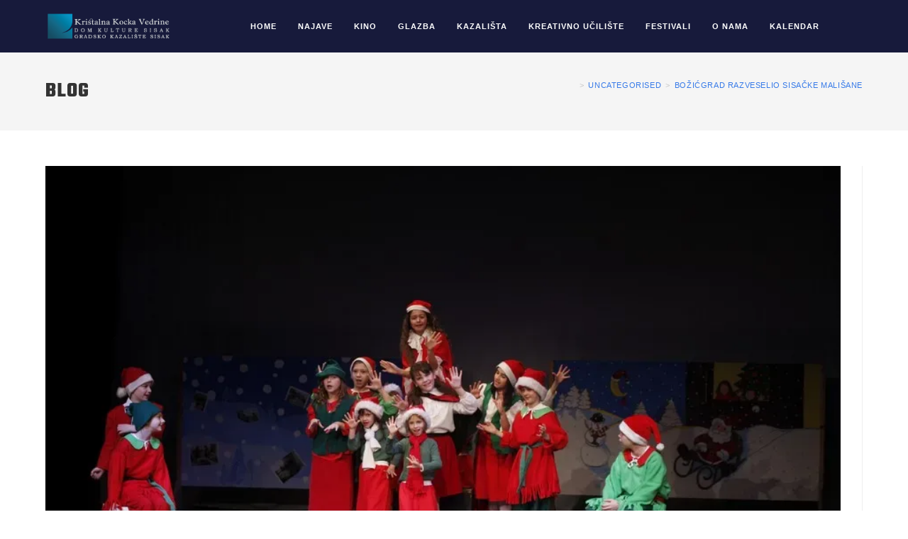

--- FILE ---
content_type: text/html; charset=UTF-8
request_url: https://domkkv.hr/bozicgrad-razveselio-sisacke-malisane/nggallery/slideshow
body_size: 20290
content:
<!DOCTYPE html>
<html class="html" lang="hr">
<head>
	<meta charset="UTF-8">
	<link rel="profile" href="https://gmpg.org/xfn/11">

	<title>Božićgrad razveselio sisačke mališane &#8211; Dom KKV Sisak</title>
<meta name='robots' content='max-image-preview:large, max-snippet:-1, max-video-preview:-1' />
<meta name="viewport" content="width=device-width, initial-scale=1"><link rel="canonical" href="https://domkkv.hr/bozicgrad-razveselio-sisacke-malisane/">
<meta name="description" content="Kako bi u božićno vrijeme razveselio sisačke mališane Dom kulture Kristalna kocka vedrine upriličio je danas, 19. prosinca 2015.g, u sklopu manifestacije Božić">
<meta property="og:title" content="Božićgrad razveselio sisačke mališane &#8211; Dom KKV Sisak">
<meta property="og:type" content="article">
<meta property="og:image" content="https://domkkv.hr/wp-content/uploads/2015/12/Picture-044-jpg-webp.webp">
<meta property="og:image:width" content="900">
<meta property="og:image:height" content="600">
<meta property="og:image:alt" content="Picture 044">
<meta property="og:description" content="Kako bi u božićno vrijeme razveselio sisačke mališane Dom kulture Kristalna kocka vedrine upriličio je danas, 19. prosinca 2015.g, u sklopu manifestacije Božić">
<meta property="og:url" content="https://domkkv.hr/bozicgrad-razveselio-sisacke-malisane/">
<meta property="og:locale" content="hr">
<meta property="og:site_name" content="Dom KKV Sisak">
<meta property="article:published_time" content="2015-12-19T11:18:40+01:00">
<meta property="article:modified_time" content="2015-12-19T11:18:40+01:00">
<meta property="og:updated_time" content="2015-12-19T11:18:40+01:00">
<meta property="article:section" content="Uncategorised">
<meta name="twitter:card" content="summary_large_image">
<meta name="twitter:image" content="https://domkkv.hr/wp-content/uploads/2015/12/Picture-044-jpg-webp.webp">
<link rel='dns-prefetch' href='//fonts.googleapis.com' />
<link rel="alternate" title="oEmbed (JSON)" type="application/json+oembed" href="https://domkkv.hr/wp-json/oembed/1.0/embed?url=https%3A%2F%2Fdomkkv.hr%2Fbozicgrad-razveselio-sisacke-malisane%2F" />
<link rel="alternate" title="oEmbed (XML)" type="text/xml+oembed" href="https://domkkv.hr/wp-json/oembed/1.0/embed?url=https%3A%2F%2Fdomkkv.hr%2Fbozicgrad-razveselio-sisacke-malisane%2F&#038;format=xml" />
<style id='wp-img-auto-sizes-contain-inline-css'>
img:is([sizes=auto i],[sizes^="auto," i]){contain-intrinsic-size:3000px 1500px}
/*# sourceURL=wp-img-auto-sizes-contain-inline-css */
</style>
<link rel='stylesheet' id='premium-addons-css' href='https://domkkv.hr/wp-content/plugins/premium-addons-for-elementor/assets/frontend/min-css/premium-addons.min.css' media='all' />
<link rel='stylesheet' id='premium-pro-css' href='https://domkkv.hr/wp-content/plugins/premium-addons-pro/assets/frontend/min-css/premium-addons.min.css' media='all' />
<link rel='stylesheet' id='ngg_trigger_buttons-css' href='https://domkkv.hr/wp-content/plugins/nextgen-gallery/static/GalleryDisplay/trigger_buttons.css' media='all' />
<link rel='stylesheet' id='fancybox-0-css' href='https://domkkv.hr/wp-content/plugins/nextgen-gallery/static/Lightbox/fancybox/jquery.fancybox-1.3.4.css' media='all' />
<link rel='stylesheet' id='fontawesome_v4_shim_style-css' href='https://domkkv.hr/wp-content/plugins/nextgen-gallery/static/FontAwesome/css/v4-shims.min.css' media='all' />
<link rel='stylesheet' id='nextgen_pagination_style-css' href='https://domkkv.hr/wp-content/plugins/nextgen-gallery/static/GalleryDisplay/pagination_style.css' media='all' />
<link rel='stylesheet' id='nextgen_basic_thumbnails_style-css' href='https://domkkv.hr/wp-content/plugins/nextgen-gallery/static/Thumbnails/nextgen_basic_thumbnails.css' media='all' />
<link rel='stylesheet' id='ngg_basic_slideshow_style-css' href='https://domkkv.hr/wp-content/plugins/nextgen-gallery/static/Slideshow/ngg_basic_slideshow.css' media='all' />
<link rel='stylesheet' id='ngg_slick_slideshow_style-css' href='https://domkkv.hr/wp-content/plugins/nextgen-gallery/static/Slideshow/slick/slick.css' media='all' />
<link rel='stylesheet' id='ngg_slick_slideshow_theme-css' href='https://domkkv.hr/wp-content/plugins/nextgen-gallery/static/Slideshow/slick/slick-theme.css' media='all' />
<link rel='stylesheet' id='font-awesome-css' href='https://domkkv.hr/wp-content/themes/oceanwp/assets/fonts/fontawesome/css/all.min.css' media='all' />
<link rel='stylesheet' id='simple-line-icons-css' href='https://domkkv.hr/wp-content/themes/oceanwp/assets/css/third/simple-line-icons.min.css' media='all' />
<link rel='stylesheet' id='oceanwp-style-css' href='https://domkkv.hr/wp-content/themes/oceanwp/assets/css/style.min.css' media='all' />
<link rel='stylesheet' id='oceanwp-hamburgers-css' href='https://domkkv.hr/wp-content/themes/oceanwp/assets/css/third/hamburgers/hamburgers.min.css' media='all' />
<link rel='stylesheet' id='oceanwp-collapse-css' href='https://domkkv.hr/wp-content/themes/oceanwp/assets/css/third/hamburgers/types/collapse.css' media='all' />
<link rel='stylesheet' id='oceanwp-google-font-teko-css' href='//fonts.googleapis.com/css?family=Teko%3A100%2C200%2C300%2C400%2C500%2C600%2C700%2C800%2C900%2C100i%2C200i%2C300i%2C400i%2C500i%2C600i%2C700i%2C800i%2C900i&#038;subset=latin&#038;display=swap' media='all' />
<link rel='stylesheet' id='oceanwp-google-font-josefin-sans-css' href='//fonts.googleapis.com/css?family=Josefin+Sans%3A100%2C200%2C300%2C400%2C500%2C600%2C700%2C800%2C900%2C100i%2C200i%2C300i%2C400i%2C500i%2C600i%2C700i%2C800i%2C900i&#038;subset=latin&#038;display=swap' media='all' />
<link rel='stylesheet' id='oe-widgets-style-css' href='https://domkkv.hr/wp-content/plugins/ocean-extra/assets/css/widgets.css' media='all' />
<link rel='stylesheet' id='bdt-uikit-css' href='https://domkkv.hr/wp-content/plugins/bdthemes-prime-slider-lite/assets/css/bdt-uikit.css' media='all' />
<link rel='stylesheet' id='prime-slider-site-css' href='https://domkkv.hr/wp-content/plugins/bdthemes-prime-slider-lite/assets/css/prime-slider-site.css' media='all' />
<script src="https://domkkv.hr/wp-includes/js/jquery/jquery.min.js" id="jquery-core-js"></script>
<script id="photocrati_ajax-js-extra">
var photocrati_ajax = {"url":"https://domkkv.hr/index.php?photocrati_ajax=1","rest_url":"https://domkkv.hr/wp-json/","wp_home_url":"https://domkkv.hr","wp_site_url":"https://domkkv.hr","wp_root_url":"https://domkkv.hr","wp_plugins_url":"https://domkkv.hr/wp-content/plugins","wp_content_url":"https://domkkv.hr/wp-content","wp_includes_url":"https://domkkv.hr/wp-includes/","ngg_param_slug":"nggallery","rest_nonce":"628c22936d"};
//# sourceURL=photocrati_ajax-js-extra
</script>
<script src="https://domkkv.hr/wp-content/plugins/nextgen-gallery/static/Legacy/ajax.min.js" id="photocrati_ajax-js"></script>
<script src="https://domkkv.hr/wp-content/plugins/nextgen-gallery/static/FontAwesome/js/v4-shims.min.js" id="fontawesome_v4_shim-js"></script>
<script defer crossorigin="anonymous" data-auto-replace-svg="false" data-keep-original-source="false" data-search-pseudo-elements src="https://domkkv.hr/wp-content/plugins/nextgen-gallery/static/FontAwesome/js/all.min.js" id="fontawesome-js"></script>
<script src="https://domkkv.hr/wp-content/plugins/nextgen-gallery/static/Thumbnails/nextgen_basic_thumbnails.js" id="nextgen_basic_thumbnails_script-js"></script>
<script src="https://domkkv.hr/wp-content/plugins/nextgen-gallery/static/Slideshow/slick/slick-1.8.0-modded.js" id="ngg_slick-js"></script>
<script src="https://domkkv.hr/wp-content/plugins/happy-elementor-addons/assets/vendor/dom-purify/purify.min.js" id="dom-purify-js"></script>
<script src="https://domkkv.hr/wp-content/plugins/bdthemes-prime-slider-lite/assets/js/bdt-uikit.min.js" id="bdt-uikit-js"></script>
<link rel="https://api.w.org/" href="https://domkkv.hr/wp-json/" /><link rel="alternate" title="JSON" type="application/json" href="https://domkkv.hr/wp-json/wp/v2/posts/9469" />        <script type="text/javascript">
            (function () {
                window.lsow_fs = {can_use_premium_code: false};
            })();
        </script>
        <!-- Meta Pixel Code -->
<script>
!function(f,b,e,v,n,t,s)
{if(f.fbq)return;n=f.fbq=function(){n.callMethod?
n.callMethod.apply(n,arguments):n.queue.push(arguments)};
if(!f._fbq)f._fbq=n;n.push=n;n.loaded=!0;n.version='2.0';
n.queue=[];t=b.createElement(e);t.async=!0;
t.src=v;s=b.getElementsByTagName(e)[0];
s.parentNode.insertBefore(t,s)}(window, document,'script',
'https://connect.facebook.net/en_US/fbevents.js');
fbq('init', '1326628401721052');
fbq('track', 'PageView');
</script>
<noscript><img height="1" width="1" style="display:none"
src="https://www.facebook.com/tr?id=1326628401721052&ev=PageView&noscript=1"
/></noscript>
<!-- End Meta Pixel Code -->			<style>
				.e-con.e-parent:nth-of-type(n+4):not(.e-lazyloaded):not(.e-no-lazyload),
				.e-con.e-parent:nth-of-type(n+4):not(.e-lazyloaded):not(.e-no-lazyload) * {
					background-image: none !important;
				}
				@media screen and (max-height: 1024px) {
					.e-con.e-parent:nth-of-type(n+3):not(.e-lazyloaded):not(.e-no-lazyload),
					.e-con.e-parent:nth-of-type(n+3):not(.e-lazyloaded):not(.e-no-lazyload) * {
						background-image: none !important;
					}
				}
				@media screen and (max-height: 640px) {
					.e-con.e-parent:nth-of-type(n+2):not(.e-lazyloaded):not(.e-no-lazyload),
					.e-con.e-parent:nth-of-type(n+2):not(.e-lazyloaded):not(.e-no-lazyload) * {
						background-image: none !important;
					}
				}
			</style>
			<link rel="icon" href="https://domkkv.hr/wp-content/uploads/2014/04/cropped-kkv-logo-samo-kocka-jpg-webp-32x32.webp" sizes="32x32" />
<link rel="icon" href="https://domkkv.hr/wp-content/uploads/2014/04/cropped-kkv-logo-samo-kocka-jpg-webp-192x192.webp" sizes="192x192" />
<link rel="apple-touch-icon" href="https://domkkv.hr/wp-content/uploads/2014/04/cropped-kkv-logo-samo-kocka-jpg-webp-180x180.webp" />
<meta name="msapplication-TileImage" content="https://domkkv.hr/wp-content/uploads/2014/04/cropped-kkv-logo-samo-kocka-jpg-webp-270x270.webp" />
		<style id="wp-custom-css">
			/** Start Block Kit CSS:144-3-3a7d335f39a8579c20cdf02f8d462582 **/.envato-block__preview{overflow:visible}/* Envato Kit 141 Custom Styles - Applied to the element under Advanced */.elementor-headline-animation-type-drop-in .elementor-headline-dynamic-wrapper{text-align:center}.envato-kit-141-top-0 h1,.envato-kit-141-top-0 h2,.envato-kit-141-top-0 h3,.envato-kit-141-top-0 h4,.envato-kit-141-top-0 h5,.envato-kit-141-top-0 h6,.envato-kit-141-top-0 p{margin-top:0}.envato-kit-141-newsletter-inline .elementor-field-textual.elementor-size-md{padding-left:1.5rem;padding-right:1.5rem}.envato-kit-141-bottom-0 p{margin-bottom:0}.envato-kit-141-bottom-8 .elementor-price-list .elementor-price-list-item .elementor-price-list-header{margin-bottom:.5rem}.envato-kit-141.elementor-widget-testimonial-carousel.elementor-pagination-type-bullets .swiper-container{padding-bottom:52px}.envato-kit-141-display-inline{display:inline-block}.envato-kit-141 .elementor-slick-slider ul.slick-dots{bottom:-40px}/** End Block Kit CSS:144-3-3a7d335f39a8579c20cdf02f8d462582 **//** Start Block Kit CSS:105-3-0fb64e69c49a8e10692d28840c54ef95 **/.envato-kit-102-phone-overlay{position:absolute !important;display:block !important;top:0;left:0;right:0;margin:auto;z-index:1}/** End Block Kit CSS:105-3-0fb64e69c49a8e10692d28840c54ef95 **//** Start Block Kit CSS:141-3-1d55f1e76be9fb1a8d9de88accbe962f **/.envato-kit-138-bracket .elementor-widget-container >*:before{content:"[";color:#ffab00;display:inline-block;margin-right:4px;line-height:1em;position:relative;top:-1px}.envato-kit-138-bracket .elementor-widget-container >*:after{content:"]";color:#ffab00;display:inline-block;margin-left:4px;line-height:1em;position:relative;top:-1px}/** End Block Kit CSS:141-3-1d55f1e76be9fb1a8d9de88accbe962f **//** Start Block Kit CSS:143-3-7969bb877702491bc5ca272e536ada9d **/.envato-block__preview{overflow:visible}/* Material Button Click Effect */.envato-kit-140-material-hit .menu-item a,.envato-kit-140-material-button .elementor-button{background-position:center;transition:background 0.8s}.envato-kit-140-material-hit .menu-item a:hover,.envato-kit-140-material-button .elementor-button:hover{background:radial-gradient(circle,transparent 1%,#fff 1%) center/15000%}.envato-kit-140-material-hit .menu-item a:active,.envato-kit-140-material-button .elementor-button:active{background-color:#FFF;background-size:100%;transition:background 0s}/* Field Shadow */.envato-kit-140-big-shadow-form .elementor-field-textual{box-shadow:0 20px 30px rgba(0,0,0,.05)}/* FAQ */.envato-kit-140-faq .elementor-accordion .elementor-accordion-item{border-width:0 0 1px !important}/* Scrollable Columns */.envato-kit-140-scrollable{height:100%;overflow:auto;overflow-x:hidden}/* ImageBox:No Space */.envato-kit-140-imagebox-nospace:hover{transform:scale(1.1);transition:all 0.3s}.envato-kit-140-imagebox-nospace figure{line-height:0}.envato-kit-140-slide .elementor-slide-content{background:#FFF;margin-left:-60px;padding:1em}.envato-kit-140-carousel .slick-active:not(.slick-current) img{padding:20px !important;transition:all .9s}/** End Block Kit CSS:143-3-7969bb877702491bc5ca272e536ada9d **//** Start Block Kit CSS:142-3-a175df65179b9ef6a5ca9f1b2c0202b9 **/.envato-block__preview{overflow:visible}/* Border Radius */.envato-kit-139-accordion .elementor-widget-container{border-radius:10px !important}.envato-kit-139-map iframe,.envato-kit-139-slider .slick-slide,.envato-kit-139-flipbox .elementor-flip-box div{border-radius:10px !important}/** End Block Kit CSS:142-3-a175df65179b9ef6a5ca9f1b2c0202b9 **//** Start Block Kit CSS:136-3-fc37602abad173a9d9d95d89bbe6bb80 **/.envato-block__preview{overflow:visible !important}/** End Block Kit CSS:136-3-fc37602abad173a9d9d95d89bbe6bb80 **/		</style>
		<!-- OceanWP CSS -->
<style type="text/css">
/* Colors */a:hover,a.light:hover,.theme-heading .text::before,.theme-heading .text::after,#top-bar-content >a:hover,#top-bar-social li.oceanwp-email a:hover,#site-navigation-wrap .dropdown-menu >li >a:hover,#site-header.medium-header #medium-searchform button:hover,.oceanwp-mobile-menu-icon a:hover,.blog-entry.post .blog-entry-header .entry-title a:hover,.blog-entry.post .blog-entry-readmore a:hover,.blog-entry.thumbnail-entry .blog-entry-category a,ul.meta li a:hover,.dropcap,.single nav.post-navigation .nav-links .title,body .related-post-title a:hover,body #wp-calendar caption,body .contact-info-widget.default i,body .contact-info-widget.big-icons i,body .custom-links-widget .oceanwp-custom-links li a:hover,body .custom-links-widget .oceanwp-custom-links li a:hover:before,body .posts-thumbnails-widget li a:hover,body .social-widget li.oceanwp-email a:hover,.comment-author .comment-meta .comment-reply-link,#respond #cancel-comment-reply-link:hover,#footer-widgets .footer-box a:hover,#footer-bottom a:hover,#footer-bottom #footer-bottom-menu a:hover,.sidr a:hover,.sidr-class-dropdown-toggle:hover,.sidr-class-menu-item-has-children.active >a,.sidr-class-menu-item-has-children.active >a >.sidr-class-dropdown-toggle,input[type=checkbox]:checked:before{color:#d10459}.single nav.post-navigation .nav-links .title .owp-icon use,.blog-entry.post .blog-entry-readmore a:hover .owp-icon use,body .contact-info-widget.default .owp-icon use,body .contact-info-widget.big-icons .owp-icon use{stroke:#d10459}input[type="button"],input[type="reset"],input[type="submit"],button[type="submit"],.button,#site-navigation-wrap .dropdown-menu >li.btn >a >span,.thumbnail:hover i,.thumbnail:hover .link-post-svg-icon,.post-quote-content,.omw-modal .omw-close-modal,body .contact-info-widget.big-icons li:hover i,body .contact-info-widget.big-icons li:hover .owp-icon,body div.wpforms-container-full .wpforms-form input[type=submit],body div.wpforms-container-full .wpforms-form button[type=submit],body div.wpforms-container-full .wpforms-form .wpforms-page-button,.woocommerce-cart .wp-element-button,.woocommerce-checkout .wp-element-button,.wp-block-button__link{background-color:#d10459}.widget-title{border-color:#d10459}blockquote{border-color:#d10459}.wp-block-quote{border-color:#d10459}#searchform-dropdown{border-color:#d10459}.dropdown-menu .sub-menu{border-color:#d10459}.blog-entry.large-entry .blog-entry-readmore a:hover{border-color:#d10459}.oceanwp-newsletter-form-wrap input[type="email"]:focus{border-color:#d10459}.social-widget li.oceanwp-email a:hover{border-color:#d10459}#respond #cancel-comment-reply-link:hover{border-color:#d10459}body .contact-info-widget.big-icons li:hover i{border-color:#d10459}body .contact-info-widget.big-icons li:hover .owp-icon{border-color:#d10459}#footer-widgets .oceanwp-newsletter-form-wrap input[type="email"]:focus{border-color:#d10459}input[type="button"]:hover,input[type="reset"]:hover,input[type="submit"]:hover,button[type="submit"]:hover,input[type="button"]:focus,input[type="reset"]:focus,input[type="submit"]:focus,button[type="submit"]:focus,.button:hover,.button:focus,#site-navigation-wrap .dropdown-menu >li.btn >a:hover >span,.post-quote-author,.omw-modal .omw-close-modal:hover,body div.wpforms-container-full .wpforms-form input[type=submit]:hover,body div.wpforms-container-full .wpforms-form button[type=submit]:hover,body div.wpforms-container-full .wpforms-form .wpforms-page-button:hover,.woocommerce-cart .wp-element-button:hover,.woocommerce-checkout .wp-element-button:hover,.wp-block-button__link:hover{background-color:#000000}table th,table td,hr,.content-area,body.content-left-sidebar #content-wrap .content-area,.content-left-sidebar .content-area,#top-bar-wrap,#site-header,#site-header.top-header #search-toggle,.dropdown-menu ul li,.centered-minimal-page-header,.blog-entry.post,.blog-entry.grid-entry .blog-entry-inner,.blog-entry.thumbnail-entry .blog-entry-bottom,.single-post .entry-title,.single .entry-share-wrap .entry-share,.single .entry-share,.single .entry-share ul li a,.single nav.post-navigation,.single nav.post-navigation .nav-links .nav-previous,#author-bio,#author-bio .author-bio-avatar,#author-bio .author-bio-social li a,#related-posts,#comments,.comment-body,#respond #cancel-comment-reply-link,#blog-entries .type-page,.page-numbers a,.page-numbers span:not(.elementor-screen-only),.page-links span,body #wp-calendar caption,body #wp-calendar th,body #wp-calendar tbody,body .contact-info-widget.default i,body .contact-info-widget.big-icons i,body .contact-info-widget.big-icons .owp-icon,body .contact-info-widget.default .owp-icon,body .posts-thumbnails-widget li,body .tagcloud a{border-color:#eeeeee}a{color:#3579e8}a .owp-icon use{stroke:#3579e8}a:hover{color:#d10459}a:hover .owp-icon use{stroke:#d10459}body .theme-button:hover,body input[type="submit"]:hover,body button[type="submit"]:hover,body button:hover,body .button:hover,body div.wpforms-container-full .wpforms-form input[type=submit]:hover,body div.wpforms-container-full .wpforms-form input[type=submit]:active,body div.wpforms-container-full .wpforms-form button[type=submit]:hover,body div.wpforms-container-full .wpforms-form button[type=submit]:active,body div.wpforms-container-full .wpforms-form .wpforms-page-button:hover,body div.wpforms-container-full .wpforms-form .wpforms-page-button:active,.woocommerce-cart .wp-element-button:hover,.woocommerce-checkout .wp-element-button:hover,.wp-block-button__link:hover{background-color:#222222}body .theme-button,body input[type="submit"],body button[type="submit"],body button,body .button,body div.wpforms-container-full .wpforms-form input[type=submit],body div.wpforms-container-full .wpforms-form button[type=submit],body div.wpforms-container-full .wpforms-form .wpforms-page-button,.woocommerce-cart .wp-element-button,.woocommerce-checkout .wp-element-button,.wp-block-button__link{border-color:#ffffff}body .theme-button:hover,body input[type="submit"]:hover,body button[type="submit"]:hover,body button:hover,body .button:hover,body div.wpforms-container-full .wpforms-form input[type=submit]:hover,body div.wpforms-container-full .wpforms-form input[type=submit]:active,body div.wpforms-container-full .wpforms-form button[type=submit]:hover,body div.wpforms-container-full .wpforms-form button[type=submit]:active,body div.wpforms-container-full .wpforms-form .wpforms-page-button:hover,body div.wpforms-container-full .wpforms-form .wpforms-page-button:active,.woocommerce-cart .wp-element-button:hover,.woocommerce-checkout .wp-element-button:hover,.wp-block-button__link:hover{border-color:#ffffff}form input[type="text"],form input[type="password"],form input[type="email"],form input[type="url"],form input[type="date"],form input[type="month"],form input[type="time"],form input[type="datetime"],form input[type="datetime-local"],form input[type="week"],form input[type="number"],form input[type="search"],form input[type="tel"],form input[type="color"],form select,form textarea,.select2-container .select2-choice,.woocommerce .woocommerce-checkout .select2-container--default .select2-selection--single{border-color:#f5f5f5}body div.wpforms-container-full .wpforms-form input[type=date],body div.wpforms-container-full .wpforms-form input[type=datetime],body div.wpforms-container-full .wpforms-form input[type=datetime-local],body div.wpforms-container-full .wpforms-form input[type=email],body div.wpforms-container-full .wpforms-form input[type=month],body div.wpforms-container-full .wpforms-form input[type=number],body div.wpforms-container-full .wpforms-form input[type=password],body div.wpforms-container-full .wpforms-form input[type=range],body div.wpforms-container-full .wpforms-form input[type=search],body div.wpforms-container-full .wpforms-form input[type=tel],body div.wpforms-container-full .wpforms-form input[type=text],body div.wpforms-container-full .wpforms-form input[type=time],body div.wpforms-container-full .wpforms-form input[type=url],body div.wpforms-container-full .wpforms-form input[type=week],body div.wpforms-container-full .wpforms-form select,body div.wpforms-container-full .wpforms-form textarea{border-color:#f5f5f5}form input[type="text"]:focus,form input[type="password"]:focus,form input[type="email"]:focus,form input[type="tel"]:focus,form input[type="url"]:focus,form input[type="search"]:focus,form textarea:focus,.select2-drop-active,.select2-dropdown-open.select2-drop-above .select2-choice,.select2-dropdown-open.select2-drop-above .select2-choices,.select2-drop.select2-drop-above.select2-drop-active,.select2-container-active .select2-choice,.select2-container-active .select2-choices{border-color:#eeeeee}body div.wpforms-container-full .wpforms-form input:focus,body div.wpforms-container-full .wpforms-form textarea:focus,body div.wpforms-container-full .wpforms-form select:focus{border-color:#eeeeee}form input[type="text"],form input[type="password"],form input[type="email"],form input[type="url"],form input[type="date"],form input[type="month"],form input[type="time"],form input[type="datetime"],form input[type="datetime-local"],form input[type="week"],form input[type="number"],form input[type="search"],form input[type="tel"],form input[type="color"],form select,form textarea,.woocommerce .woocommerce-checkout .select2-container--default .select2-selection--single{background-color:#f9f9f9}body div.wpforms-container-full .wpforms-form input[type=date],body div.wpforms-container-full .wpforms-form input[type=datetime],body div.wpforms-container-full .wpforms-form input[type=datetime-local],body div.wpforms-container-full .wpforms-form input[type=email],body div.wpforms-container-full .wpforms-form input[type=month],body div.wpforms-container-full .wpforms-form input[type=number],body div.wpforms-container-full .wpforms-form input[type=password],body div.wpforms-container-full .wpforms-form input[type=range],body div.wpforms-container-full .wpforms-form input[type=search],body div.wpforms-container-full .wpforms-form input[type=tel],body div.wpforms-container-full .wpforms-form input[type=text],body div.wpforms-container-full .wpforms-form input[type=time],body div.wpforms-container-full .wpforms-form input[type=url],body div.wpforms-container-full .wpforms-form input[type=week],body div.wpforms-container-full .wpforms-form select,body div.wpforms-container-full .wpforms-form textarea{background-color:#f9f9f9}body{color:#303030}/* OceanWP Style Settings CSS */@media only screen and (min-width:960px){.content-area,.content-left-sidebar .content-area{width:100%}}.theme-button,input[type="submit"],button[type="submit"],button,.button,body div.wpforms-container-full .wpforms-form input[type=submit],body div.wpforms-container-full .wpforms-form button[type=submit],body div.wpforms-container-full .wpforms-form .wpforms-page-button{border-style:solid}.theme-button,input[type="submit"],button[type="submit"],button,.button,body div.wpforms-container-full .wpforms-form input[type=submit],body div.wpforms-container-full .wpforms-form button[type=submit],body div.wpforms-container-full .wpforms-form .wpforms-page-button{border-width:1px}form input[type="text"],form input[type="password"],form input[type="email"],form input[type="url"],form input[type="date"],form input[type="month"],form input[type="time"],form input[type="datetime"],form input[type="datetime-local"],form input[type="week"],form input[type="number"],form input[type="search"],form input[type="tel"],form input[type="color"],form select,form textarea{padding:10px 18px 10px 18px}body div.wpforms-container-full .wpforms-form input[type=date],body div.wpforms-container-full .wpforms-form input[type=datetime],body div.wpforms-container-full .wpforms-form input[type=datetime-local],body div.wpforms-container-full .wpforms-form input[type=email],body div.wpforms-container-full .wpforms-form input[type=month],body div.wpforms-container-full .wpforms-form input[type=number],body div.wpforms-container-full .wpforms-form input[type=password],body div.wpforms-container-full .wpforms-form input[type=range],body div.wpforms-container-full .wpforms-form input[type=search],body div.wpforms-container-full .wpforms-form input[type=tel],body div.wpforms-container-full .wpforms-form input[type=text],body div.wpforms-container-full .wpforms-form input[type=time],body div.wpforms-container-full .wpforms-form input[type=url],body div.wpforms-container-full .wpforms-form input[type=week],body div.wpforms-container-full .wpforms-form select,body div.wpforms-container-full .wpforms-form textarea{padding:10px 18px 10px 18px;height:auto}form input[type="text"],form input[type="password"],form input[type="email"],form input[type="url"],form input[type="date"],form input[type="month"],form input[type="time"],form input[type="datetime"],form input[type="datetime-local"],form input[type="week"],form input[type="number"],form input[type="search"],form input[type="tel"],form input[type="color"],form select,form textarea,.woocommerce .woocommerce-checkout .select2-container--default .select2-selection--single{border-style:solid}body div.wpforms-container-full .wpforms-form input[type=date],body div.wpforms-container-full .wpforms-form input[type=datetime],body div.wpforms-container-full .wpforms-form input[type=datetime-local],body div.wpforms-container-full .wpforms-form input[type=email],body div.wpforms-container-full .wpforms-form input[type=month],body div.wpforms-container-full .wpforms-form input[type=number],body div.wpforms-container-full .wpforms-form input[type=password],body div.wpforms-container-full .wpforms-form input[type=range],body div.wpforms-container-full .wpforms-form input[type=search],body div.wpforms-container-full .wpforms-form input[type=tel],body div.wpforms-container-full .wpforms-form input[type=text],body div.wpforms-container-full .wpforms-form input[type=time],body div.wpforms-container-full .wpforms-form input[type=url],body div.wpforms-container-full .wpforms-form input[type=week],body div.wpforms-container-full .wpforms-form select,body div.wpforms-container-full .wpforms-form textarea{border-style:solid}form input[type="text"],form input[type="password"],form input[type="email"],form input[type="url"],form input[type="date"],form input[type="month"],form input[type="time"],form input[type="datetime"],form input[type="datetime-local"],form input[type="week"],form input[type="number"],form input[type="search"],form input[type="tel"],form input[type="color"],form select,form textarea{border-radius:3px}body div.wpforms-container-full .wpforms-form input[type=date],body div.wpforms-container-full .wpforms-form input[type=datetime],body div.wpforms-container-full .wpforms-form input[type=datetime-local],body div.wpforms-container-full .wpforms-form input[type=email],body div.wpforms-container-full .wpforms-form input[type=month],body div.wpforms-container-full .wpforms-form input[type=number],body div.wpforms-container-full .wpforms-form input[type=password],body div.wpforms-container-full .wpforms-form input[type=range],body div.wpforms-container-full .wpforms-form input[type=search],body div.wpforms-container-full .wpforms-form input[type=tel],body div.wpforms-container-full .wpforms-form input[type=text],body div.wpforms-container-full .wpforms-form input[type=time],body div.wpforms-container-full .wpforms-form input[type=url],body div.wpforms-container-full .wpforms-form input[type=week],body div.wpforms-container-full .wpforms-form select,body div.wpforms-container-full .wpforms-form textarea{border-radius:3px}.page-numbers a,.page-numbers span:not(.elementor-screen-only),.page-links span{font-size:16px}@media (max-width:768px){.page-numbers a,.page-numbers span:not(.elementor-screen-only),.page-links span{font-size:px}}@media (max-width:480px){.page-numbers a,.page-numbers span:not(.elementor-screen-only),.page-links span{font-size:px}}/* Header */#site-header,.has-transparent-header .is-sticky #site-header,.has-vh-transparent .is-sticky #site-header.vertical-header,#searchform-header-replace{background-color:#171a3b}#site-header.has-header-media .overlay-header-media{background-color:rgba(0,0,0,0.5)}#site-header{border-color:rgba(255,255,255,0.5)}#site-logo #site-logo-inner a img,#site-header.center-header #site-navigation-wrap .middle-site-logo a img{max-width:180px}#site-navigation-wrap .dropdown-menu >li >a,.oceanwp-mobile-menu-icon a,#searchform-header-replace-close{color:#ffffff}#site-navigation-wrap .dropdown-menu >li >a .owp-icon use,.oceanwp-mobile-menu-icon a .owp-icon use,#searchform-header-replace-close .owp-icon use{stroke:#ffffff}#site-navigation-wrap .dropdown-menu >li >a:hover,.oceanwp-mobile-menu-icon a:hover,#searchform-header-replace-close:hover{color:rgba(255,255,255,0.5)}#site-navigation-wrap .dropdown-menu >li >a:hover .owp-icon use,.oceanwp-mobile-menu-icon a:hover .owp-icon use,#searchform-header-replace-close:hover .owp-icon use{stroke:rgba(255,255,255,0.5)}.dropdown-menu ul li a.menu-link{color:#000000}.dropdown-menu ul li a.menu-link .owp-icon use{stroke:#000000}.dropdown-menu ul li a.menu-link:hover{color:#1e73be}.dropdown-menu ul li a.menu-link:hover .owp-icon use{stroke:#1e73be}.dropdown-menu ul li a.menu-link:hover{background-color:#ffffff}.dropdown-menu ul >.current-menu-item >a.menu-link{color:#1e73be}.oceanwp-social-menu.simple-social ul li a{color:#ffffff}.oceanwp-social-menu.simple-social ul li a .owp-icon use{stroke:#ffffff}.oceanwp-social-menu.simple-social ul li a:hover{color:rgba(255,255,255,0.5)!important}.oceanwp-social-menu.simple-social ul li a:hover .owp-icon use{stroke:rgba(255,255,255,0.5)!important}.mobile-menu .hamburger-inner,.mobile-menu .hamburger-inner::before,.mobile-menu .hamburger-inner::after{background-color:#ffffff}/* Blog CSS */.ocean-single-post-header ul.meta-item li a:hover{color:#333333}/* Sidebar */.sidebar-box .widget-title{color:#222222}/* Footer Widgets */#footer-widgets{padding:0}#footer-widgets{background-color:#0a0a0a}#footer-widgets .footer-box .widget-title{color:#222222}#footer-widgets,#footer-widgets p,#footer-widgets li a:before,#footer-widgets .contact-info-widget span.oceanwp-contact-title,#footer-widgets .recent-posts-date,#footer-widgets .recent-posts-comments,#footer-widgets .widget-recent-posts-icons li .fa{color:#ffffff}#footer-widgets li,#footer-widgets #wp-calendar caption,#footer-widgets #wp-calendar th,#footer-widgets #wp-calendar tbody,#footer-widgets .contact-info-widget i,#footer-widgets .oceanwp-newsletter-form-wrap input[type="email"],#footer-widgets .posts-thumbnails-widget li,#footer-widgets .social-widget li a{border-color:#eaeaea}#footer-widgets .contact-info-widget .owp-icon{border-color:#eaeaea}/* Footer Copyright */#footer-bottom{background-color:#ffffff}#footer-bottom,#footer-bottom p{color:#adadad}#footer-bottom a,#footer-bottom #footer-bottom-menu a{color:#222222}/* Typography */body{font-size:15px;line-height:1.8;font-weight:400}h1,h2,h3,h4,h5,h6,.theme-heading,.widget-title,.oceanwp-widget-recent-posts-title,.comment-reply-title,.entry-title,.sidebar-box .widget-title{font-family:Teko;line-height:1.4;font-weight:700}h1{font-family:Teko;font-size:23px;line-height:1.4}h2{font-family:Teko;font-size:26px;line-height:1.4}h3{font-family:Teko;font-size:18px;line-height:1.4}h4{font-family:Teko;font-size:17px;line-height:1.4}h5{font-size:14px;line-height:1.4}h6{font-size:15px;line-height:1.4}.page-header .page-header-title,.page-header.background-image-page-header .page-header-title{font-size:30px;line-height:1.4;letter-spacing:1px;font-weight:700;text-transform:uppercase}.page-header .page-subheading{font-size:15px;line-height:1.8}.site-breadcrumbs,.site-breadcrumbs a{font-size:11px;line-height:1.4;letter-spacing:.6px;text-transform:uppercase}#top-bar-content,#top-bar-social-alt{font-size:12px;line-height:1.8}#site-logo a.site-logo-text{font-size:24px;line-height:1.8}#site-navigation-wrap .dropdown-menu >li >a,#site-header.full_screen-header .fs-dropdown-menu >li >a,#site-header.top-header #site-navigation-wrap .dropdown-menu >li >a,#site-header.center-header #site-navigation-wrap .dropdown-menu >li >a,#site-header.medium-header #site-navigation-wrap .dropdown-menu >li >a,.oceanwp-mobile-menu-icon a{font-size:11px;letter-spacing:1px;font-weight:700;text-transform:uppercase}.dropdown-menu ul li a.menu-link,#site-header.full_screen-header .fs-dropdown-menu ul.sub-menu li a{font-size:12px;line-height:1.2;letter-spacing:.6px}.sidr-class-dropdown-menu li a,a.sidr-class-toggle-sidr-close,#mobile-dropdown ul li a,body #mobile-fullscreen ul li a{font-size:15px;line-height:1.8}.blog-entry.post .blog-entry-header .entry-title a{font-size:24px;line-height:1.4}.ocean-single-post-header .single-post-title{font-size:34px;line-height:1.4;letter-spacing:.6px}.ocean-single-post-header ul.meta-item li,.ocean-single-post-header ul.meta-item li a{font-size:13px;line-height:1.4;letter-spacing:.6px}.ocean-single-post-header .post-author-name,.ocean-single-post-header .post-author-name a{font-size:14px;line-height:1.4;letter-spacing:.6px}.ocean-single-post-header .post-author-description{font-size:12px;line-height:1.4;letter-spacing:.6px}.single-post .entry-title{line-height:1.4;letter-spacing:.6px}.single-post ul.meta li,.single-post ul.meta li a{font-size:14px;line-height:1.4;letter-spacing:.6px}.sidebar-box .widget-title,.sidebar-box.widget_block .wp-block-heading{font-size:13px;line-height:1;letter-spacing:1px}#footer-widgets .footer-box .widget-title{font-size:13px;line-height:1;letter-spacing:1px}#footer-bottom #copyright{font-family:'Josefin Sans';font-size:10px;line-height:1;letter-spacing:1px;font-weight:600;text-transform:uppercase}#footer-bottom #footer-bottom-menu{font-family:'Josefin Sans';font-size:10px;line-height:1;letter-spacing:1px;font-weight:600;text-transform:uppercase}.woocommerce-store-notice.demo_store{line-height:2;letter-spacing:1.5px}.demo_store .woocommerce-store-notice__dismiss-link{line-height:2;letter-spacing:1.5px}.woocommerce ul.products li.product li.title h2,.woocommerce ul.products li.product li.title a{font-size:14px;line-height:1.5}.woocommerce ul.products li.product li.category,.woocommerce ul.products li.product li.category a{font-size:12px;line-height:1}.woocommerce ul.products li.product .price{font-size:18px;line-height:1}.woocommerce ul.products li.product .button,.woocommerce ul.products li.product .product-inner .added_to_cart{font-size:12px;line-height:1.5;letter-spacing:1px}.woocommerce ul.products li.owp-woo-cond-notice span,.woocommerce ul.products li.owp-woo-cond-notice a{font-size:16px;line-height:1;letter-spacing:1px;font-weight:600;text-transform:capitalize}.woocommerce div.product .product_title{font-size:24px;line-height:1.4;letter-spacing:.6px}.woocommerce div.product p.price{font-size:36px;line-height:1}.woocommerce .owp-btn-normal .summary form button.button,.woocommerce .owp-btn-big .summary form button.button,.woocommerce .owp-btn-very-big .summary form button.button{font-size:12px;line-height:1.5;letter-spacing:1px;text-transform:uppercase}.woocommerce div.owp-woo-single-cond-notice span,.woocommerce div.owp-woo-single-cond-notice a{font-size:18px;line-height:2;letter-spacing:1.5px;font-weight:600;text-transform:capitalize}.ocean-preloader--active .preloader-after-content{font-size:20px;line-height:1.8;letter-spacing:.6px}
</style><style id='global-styles-inline-css'>
:root{--wp--preset--aspect-ratio--square: 1;--wp--preset--aspect-ratio--4-3: 4/3;--wp--preset--aspect-ratio--3-4: 3/4;--wp--preset--aspect-ratio--3-2: 3/2;--wp--preset--aspect-ratio--2-3: 2/3;--wp--preset--aspect-ratio--16-9: 16/9;--wp--preset--aspect-ratio--9-16: 9/16;--wp--preset--color--black: #000000;--wp--preset--color--cyan-bluish-gray: #abb8c3;--wp--preset--color--white: #ffffff;--wp--preset--color--pale-pink: #f78da7;--wp--preset--color--vivid-red: #cf2e2e;--wp--preset--color--luminous-vivid-orange: #ff6900;--wp--preset--color--luminous-vivid-amber: #fcb900;--wp--preset--color--light-green-cyan: #7bdcb5;--wp--preset--color--vivid-green-cyan: #00d084;--wp--preset--color--pale-cyan-blue: #8ed1fc;--wp--preset--color--vivid-cyan-blue: #0693e3;--wp--preset--color--vivid-purple: #9b51e0;--wp--preset--gradient--vivid-cyan-blue-to-vivid-purple: linear-gradient(135deg,rgb(6,147,227) 0%,rgb(155,81,224) 100%);--wp--preset--gradient--light-green-cyan-to-vivid-green-cyan: linear-gradient(135deg,rgb(122,220,180) 0%,rgb(0,208,130) 100%);--wp--preset--gradient--luminous-vivid-amber-to-luminous-vivid-orange: linear-gradient(135deg,rgb(252,185,0) 0%,rgb(255,105,0) 100%);--wp--preset--gradient--luminous-vivid-orange-to-vivid-red: linear-gradient(135deg,rgb(255,105,0) 0%,rgb(207,46,46) 100%);--wp--preset--gradient--very-light-gray-to-cyan-bluish-gray: linear-gradient(135deg,rgb(238,238,238) 0%,rgb(169,184,195) 100%);--wp--preset--gradient--cool-to-warm-spectrum: linear-gradient(135deg,rgb(74,234,220) 0%,rgb(151,120,209) 20%,rgb(207,42,186) 40%,rgb(238,44,130) 60%,rgb(251,105,98) 80%,rgb(254,248,76) 100%);--wp--preset--gradient--blush-light-purple: linear-gradient(135deg,rgb(255,206,236) 0%,rgb(152,150,240) 100%);--wp--preset--gradient--blush-bordeaux: linear-gradient(135deg,rgb(254,205,165) 0%,rgb(254,45,45) 50%,rgb(107,0,62) 100%);--wp--preset--gradient--luminous-dusk: linear-gradient(135deg,rgb(255,203,112) 0%,rgb(199,81,192) 50%,rgb(65,88,208) 100%);--wp--preset--gradient--pale-ocean: linear-gradient(135deg,rgb(255,245,203) 0%,rgb(182,227,212) 50%,rgb(51,167,181) 100%);--wp--preset--gradient--electric-grass: linear-gradient(135deg,rgb(202,248,128) 0%,rgb(113,206,126) 100%);--wp--preset--gradient--midnight: linear-gradient(135deg,rgb(2,3,129) 0%,rgb(40,116,252) 100%);--wp--preset--font-size--small: 13px;--wp--preset--font-size--medium: 20px;--wp--preset--font-size--large: 36px;--wp--preset--font-size--x-large: 42px;--wp--preset--spacing--20: 0.44rem;--wp--preset--spacing--30: 0.67rem;--wp--preset--spacing--40: 1rem;--wp--preset--spacing--50: 1.5rem;--wp--preset--spacing--60: 2.25rem;--wp--preset--spacing--70: 3.38rem;--wp--preset--spacing--80: 5.06rem;--wp--preset--shadow--natural: 6px 6px 9px rgba(0, 0, 0, 0.2);--wp--preset--shadow--deep: 12px 12px 50px rgba(0, 0, 0, 0.4);--wp--preset--shadow--sharp: 6px 6px 0px rgba(0, 0, 0, 0.2);--wp--preset--shadow--outlined: 6px 6px 0px -3px rgb(255, 255, 255), 6px 6px rgb(0, 0, 0);--wp--preset--shadow--crisp: 6px 6px 0px rgb(0, 0, 0);}:where(.is-layout-flex){gap: 0.5em;}:where(.is-layout-grid){gap: 0.5em;}body .is-layout-flex{display: flex;}.is-layout-flex{flex-wrap: wrap;align-items: center;}.is-layout-flex > :is(*, div){margin: 0;}body .is-layout-grid{display: grid;}.is-layout-grid > :is(*, div){margin: 0;}:where(.wp-block-columns.is-layout-flex){gap: 2em;}:where(.wp-block-columns.is-layout-grid){gap: 2em;}:where(.wp-block-post-template.is-layout-flex){gap: 1.25em;}:where(.wp-block-post-template.is-layout-grid){gap: 1.25em;}.has-black-color{color: var(--wp--preset--color--black) !important;}.has-cyan-bluish-gray-color{color: var(--wp--preset--color--cyan-bluish-gray) !important;}.has-white-color{color: var(--wp--preset--color--white) !important;}.has-pale-pink-color{color: var(--wp--preset--color--pale-pink) !important;}.has-vivid-red-color{color: var(--wp--preset--color--vivid-red) !important;}.has-luminous-vivid-orange-color{color: var(--wp--preset--color--luminous-vivid-orange) !important;}.has-luminous-vivid-amber-color{color: var(--wp--preset--color--luminous-vivid-amber) !important;}.has-light-green-cyan-color{color: var(--wp--preset--color--light-green-cyan) !important;}.has-vivid-green-cyan-color{color: var(--wp--preset--color--vivid-green-cyan) !important;}.has-pale-cyan-blue-color{color: var(--wp--preset--color--pale-cyan-blue) !important;}.has-vivid-cyan-blue-color{color: var(--wp--preset--color--vivid-cyan-blue) !important;}.has-vivid-purple-color{color: var(--wp--preset--color--vivid-purple) !important;}.has-black-background-color{background-color: var(--wp--preset--color--black) !important;}.has-cyan-bluish-gray-background-color{background-color: var(--wp--preset--color--cyan-bluish-gray) !important;}.has-white-background-color{background-color: var(--wp--preset--color--white) !important;}.has-pale-pink-background-color{background-color: var(--wp--preset--color--pale-pink) !important;}.has-vivid-red-background-color{background-color: var(--wp--preset--color--vivid-red) !important;}.has-luminous-vivid-orange-background-color{background-color: var(--wp--preset--color--luminous-vivid-orange) !important;}.has-luminous-vivid-amber-background-color{background-color: var(--wp--preset--color--luminous-vivid-amber) !important;}.has-light-green-cyan-background-color{background-color: var(--wp--preset--color--light-green-cyan) !important;}.has-vivid-green-cyan-background-color{background-color: var(--wp--preset--color--vivid-green-cyan) !important;}.has-pale-cyan-blue-background-color{background-color: var(--wp--preset--color--pale-cyan-blue) !important;}.has-vivid-cyan-blue-background-color{background-color: var(--wp--preset--color--vivid-cyan-blue) !important;}.has-vivid-purple-background-color{background-color: var(--wp--preset--color--vivid-purple) !important;}.has-black-border-color{border-color: var(--wp--preset--color--black) !important;}.has-cyan-bluish-gray-border-color{border-color: var(--wp--preset--color--cyan-bluish-gray) !important;}.has-white-border-color{border-color: var(--wp--preset--color--white) !important;}.has-pale-pink-border-color{border-color: var(--wp--preset--color--pale-pink) !important;}.has-vivid-red-border-color{border-color: var(--wp--preset--color--vivid-red) !important;}.has-luminous-vivid-orange-border-color{border-color: var(--wp--preset--color--luminous-vivid-orange) !important;}.has-luminous-vivid-amber-border-color{border-color: var(--wp--preset--color--luminous-vivid-amber) !important;}.has-light-green-cyan-border-color{border-color: var(--wp--preset--color--light-green-cyan) !important;}.has-vivid-green-cyan-border-color{border-color: var(--wp--preset--color--vivid-green-cyan) !important;}.has-pale-cyan-blue-border-color{border-color: var(--wp--preset--color--pale-cyan-blue) !important;}.has-vivid-cyan-blue-border-color{border-color: var(--wp--preset--color--vivid-cyan-blue) !important;}.has-vivid-purple-border-color{border-color: var(--wp--preset--color--vivid-purple) !important;}.has-vivid-cyan-blue-to-vivid-purple-gradient-background{background: var(--wp--preset--gradient--vivid-cyan-blue-to-vivid-purple) !important;}.has-light-green-cyan-to-vivid-green-cyan-gradient-background{background: var(--wp--preset--gradient--light-green-cyan-to-vivid-green-cyan) !important;}.has-luminous-vivid-amber-to-luminous-vivid-orange-gradient-background{background: var(--wp--preset--gradient--luminous-vivid-amber-to-luminous-vivid-orange) !important;}.has-luminous-vivid-orange-to-vivid-red-gradient-background{background: var(--wp--preset--gradient--luminous-vivid-orange-to-vivid-red) !important;}.has-very-light-gray-to-cyan-bluish-gray-gradient-background{background: var(--wp--preset--gradient--very-light-gray-to-cyan-bluish-gray) !important;}.has-cool-to-warm-spectrum-gradient-background{background: var(--wp--preset--gradient--cool-to-warm-spectrum) !important;}.has-blush-light-purple-gradient-background{background: var(--wp--preset--gradient--blush-light-purple) !important;}.has-blush-bordeaux-gradient-background{background: var(--wp--preset--gradient--blush-bordeaux) !important;}.has-luminous-dusk-gradient-background{background: var(--wp--preset--gradient--luminous-dusk) !important;}.has-pale-ocean-gradient-background{background: var(--wp--preset--gradient--pale-ocean) !important;}.has-electric-grass-gradient-background{background: var(--wp--preset--gradient--electric-grass) !important;}.has-midnight-gradient-background{background: var(--wp--preset--gradient--midnight) !important;}.has-small-font-size{font-size: var(--wp--preset--font-size--small) !important;}.has-medium-font-size{font-size: var(--wp--preset--font-size--medium) !important;}.has-large-font-size{font-size: var(--wp--preset--font-size--large) !important;}.has-x-large-font-size{font-size: var(--wp--preset--font-size--x-large) !important;}
/*# sourceURL=global-styles-inline-css */
</style>
<link rel='stylesheet' id='owl-css-css' href='https://domkkv.hr/wp-content/plugins/addon-so-widgets-bundle/css/owl.carousel.css' media='all' />
<link rel='stylesheet' id='widgets-css-css' href='https://domkkv.hr/wp-content/plugins/addon-so-widgets-bundle/css/widgets.css' media='all' />
</head>

<body class="wp-singular post-template-default single single-post postid-9469 single-format-standard wp-custom-logo wp-embed-responsive wp-theme-oceanwp oceanwp-theme dropdown-mobile no-header-border default-breakpoint has-sidebar content-right-sidebar post-in-category-uncategorised has-breadcrumbs has-blog-grid has-parallax-footer pagination-center elementor-default elementor-kit-23550" >

	
	
	<div id="outer-wrap" class="site clr">

		<a class="skip-link screen-reader-text" href="#main">Preskoči na sadržaj</a>

		
		<div id="wrap" class="clr">

			
			
<header id="site-header" class="minimal-header has-social header-replace clr" data-height="74" role="banner">

	
					
			<div id="site-header-inner" class="clr container">

				
				

<div id="site-logo" class="clr has-responsive-logo" >

	
	<div id="site-logo-inner" class="clr">

		<a href="https://domkkv.hr/" class="custom-logo-link" rel="home"><img fetchpriority="high" width="500" height="110" src="https://domkkv.hr/wp-content/uploads/2018/05/cropped-cropped-logo-kkv1-liht-1.png" class="custom-logo" alt="Dom KKV Sisak" decoding="async" srcset="https://domkkv.hr/wp-content/uploads/2018/05/cropped-cropped-logo-kkv1-liht-1.png 500w,   https://domkkv.hr/wp-content/uploads/2018/05/cropped-cropped-logo-kkv1-liht-1-300x66.png 300w" sizes="(max-width: 500px) 100vw, 500px" loading="eager" /></a><a href="https://domkkv.hr/" class="responsive-logo-link" rel="home"><img src="https://domkkv.hr/wp-content/uploads/2018/05/cropped-logo-kkv1-liht.png" class="responsive-logo" width="" height="" alt="" /></a>
	</div><!-- #site-logo-inner -->

	
	
</div><!-- #site-logo -->


<div class="oceanwp-social-menu clr simple-social">

	<div class="social-menu-inner clr">

		
			<ul aria-label="Društvene poveznice">

				<li class="oceanwp-facebook"><a href="#" aria-label="Facebook (otvori u novom tabu)" target="_blank" rel="noopener noreferrer"></a></li>
			</ul>

		
	</div>

</div>
			<div id="site-navigation-wrap" class="clr">
			
			
			
			<nav id="site-navigation" class="navigation main-navigation clr" role="navigation" >

				<ul id="menu-menukkv" class="main-menu dropdown-menu sf-menu"><li id="menu-item-27297" class="menu-item menu-item-type-post_type menu-item-object-page menu-item-home menu-item-27297"><a href="https://domkkv.hr/" class="menu-link"><span class="text-wrap">Home</span></a></li><li id="menu-item-27298" class="menu-item menu-item-type-post_type menu-item-object-page current_page_parent menu-item-27298"><a href="https://domkkv.hr/blog/" class="menu-link"><span class="text-wrap">NAJAVE</span></a></li><li id="menu-item-16414" class="menu-item menu-item-type-post_type menu-item-object-page menu-item-16414"><a href="https://domkkv.hr/kino/" class="menu-link"><span class="text-wrap">Kino</span></a></li><li id="menu-item-31047" class="menu-item menu-item-type-post_type menu-item-object-page menu-item-31047"><a href="https://domkkv.hr/glazba/" class="menu-link"><span class="text-wrap">Glazba</span></a></li><li id="menu-item-16686" class="menu-item menu-item-type-custom menu-item-object-custom menu-item-has-children dropdown menu-item-16686"><a class="menu-link"><span class="text-wrap">KAZALIŠTA</span></a>
<ul class="sub-menu">
	<li id="menu-item-24274" class="menu-item menu-item-type-post_type menu-item-object-page menu-item-24274"><a href="https://domkkv.hr/proba/" class="menu-link"><span class="text-wrap">Gradsko kazalište Sisak</span></a></li>	<li id="menu-item-23802" class="menu-item menu-item-type-post_type menu-item-object-page menu-item-23802"><a href="https://domkkv.hr/glumacka-druzina-k21/" class="menu-link"><span class="text-wrap">Glumačka družina K21</span></a></li></ul>
</li><li id="menu-item-16904" class="menu-item menu-item-type-post_type menu-item-object-page menu-item-has-children dropdown menu-item-16904"><a href="https://domkkv.hr/kreativno-uciliste-2/" class="menu-link"><span class="text-wrap">Kreativno učilište</span></a>
<ul class="sub-menu">
	<li id="menu-item-35701" class="menu-item menu-item-type-post_type menu-item-object-page menu-item-35701"><a href="https://domkkv.hr/lutkarsko-likovna-radionica/" class="menu-link"><span class="text-wrap">Lutkarsko likovna radionica</span></a></li>	<li id="menu-item-23446" class="menu-item menu-item-type-post_type menu-item-object-page menu-item-23446"><a href="https://domkkv.hr/p1/" class="menu-link"><span class="text-wrap">Baletni studio Sisak</span></a></li>	<li id="menu-item-33269" class="menu-item menu-item-type-post_type menu-item-object-page menu-item-33269"><a href="https://domkkv.hr/plesni-studio/" class="menu-link"><span class="text-wrap">Plesni studio KKV-Sisak</span></a></li>	<li id="menu-item-23490" class="menu-item menu-item-type-post_type menu-item-object-page menu-item-23490"><a href="https://domkkv.hr/dramski-studiji-tockica-kockica-i-kocka/" class="menu-link"><span class="text-wrap">Dramski studiji Točkica, Kockica i Kocka</span></a></li>	<li id="menu-item-16729" class="menu-item menu-item-type-post_type menu-item-object-page menu-item-16729"><a href="https://domkkv.hr/dramski-studio-mladih-2/" class="menu-link"><span class="text-wrap">Dramski studio mladih</span></a></li></ul>
</li><li id="menu-item-16687" class="menu-item menu-item-type-custom menu-item-object-custom menu-item-has-children dropdown menu-item-16687"><a class="menu-link"><span class="text-wrap">FESTIVALI</span></a>
<ul class="sub-menu">
	<li id="menu-item-23817" class="menu-item menu-item-type-post_type menu-item-object-page menu-item-23817"><a href="https://domkkv.hr/maslacak-novi/" class="menu-link"><span class="text-wrap">Maslačak</span></a></li>	<li id="menu-item-23741" class="menu-item menu-item-type-post_type menu-item-object-page menu-item-23741"><a href="https://domkkv.hr/kul-ljeto-2/" class="menu-link"><span class="text-wrap">KULturno LJETO KKV</span></a></li>	<li id="menu-item-16700" class="menu-item menu-item-type-post_type menu-item-object-page menu-item-16700"><a href="https://domkkv.hr/fibula/" class="menu-link"><span class="text-wrap">Fibula</span></a></li>	<li id="menu-item-24208" class="menu-item menu-item-type-post_type menu-item-object-page menu-item-24208"><a href="https://domkkv.hr/prolog-1/" class="menu-link"><span class="text-wrap">Prolog</span></a></li>	<li id="menu-item-24042" class="menu-item menu-item-type-post_type menu-item-object-page menu-item-24042"><a href="https://domkkv.hr/dani-glazbe-miroslava-miletica/" class="menu-link"><span class="text-wrap">Dani glazbe Miroslava Miletića</span></a></li>	<li id="menu-item-27689" class="menu-item menu-item-type-post_type menu-item-object-page menu-item-27689"><a href="https://domkkv.hr/video-galerija/" class="menu-link"><span class="text-wrap">Video galerija</span></a></li></ul>
</li><li id="menu-item-16695" class="menu-item menu-item-type-post_type menu-item-object-page menu-item-has-children dropdown menu-item-16695"><a href="https://domkkv.hr/o-nama/" class="menu-link"><span class="text-wrap">O nama</span></a>
<ul class="sub-menu">
	<li id="menu-item-16733" class="menu-item menu-item-type-post_type menu-item-object-page menu-item-16733"><a href="https://domkkv.hr/galerija-sv-kvirin/" class="menu-link"><span class="text-wrap">Galerija sv. Kvirin</span></a></li>	<li id="menu-item-17552" class="menu-item menu-item-type-post_type menu-item-object-page menu-item-17552"><a href="https://domkkv.hr/dokumenti/" class="menu-link"><span class="text-wrap">Dokumenti</span></a></li>	<li id="menu-item-19894" class="menu-item menu-item-type-post_type menu-item-object-page menu-item-19894"><a href="https://domkkv.hr/o-nama/plan-rasvjete/" class="menu-link"><span class="text-wrap">Plan rasvjete</span></a></li>	<li id="menu-item-17367" class="menu-item menu-item-type-post_type menu-item-object-page menu-item-17367"><a href="https://domkkv.hr/pravo-na-pristup-informacijama/" class="menu-link"><span class="text-wrap">Pravo na pristup informacijama</span></a></li>	<li id="menu-item-16724" class="menu-item menu-item-type-post_type menu-item-object-page menu-item-16724"><a href="https://domkkv.hr/arhiva/" class="menu-link"><span class="text-wrap">Arhiva</span></a></li>	<li id="menu-item-16409" class="menu-item menu-item-type-post_type menu-item-object-page menu-item-16409"><a href="https://domkkv.hr/kontakt/" class="menu-link"><span class="text-wrap">Kontakt</span></a></li></ul>
</li><li id="menu-item-16734" class="menu-item menu-item-type-post_type menu-item-object-page menu-item-16734"><a href="https://domkkv.hr/kalendar/" class="menu-link"><span class="text-wrap">Kalendar</span></a></li><li class="search-toggle-li" ><a href="https://domkkv.hr/#" class="site-search-toggle search-header-replace-toggle"><span class="screen-reader-text">Uključi/isključi pretragu web-stranice</span></a></li></ul>
<div id="searchform-header-replace" class="header-searchform-wrap clr" >
<form method="get" action="https://domkkv.hr/" class="header-searchform">
		<span class="screen-reader-text">Pretražite ovu web stranicu</span>
		<input aria-label="Pošaljite pretragu" type="search" name="s" autocomplete="off" value="" placeholder="Upišite i zatim pritisnite enter za pretragu..." />
					<input type="hidden" name="post_type" value="post">
					</form>
	<span id="searchform-header-replace-close" aria-label="Zatvorite obrazac za pretraživanje"></span>
</div><!-- #searchform-header-replace -->

			</nav><!-- #site-navigation -->

			
			
					</div><!-- #site-navigation-wrap -->
			
		
	
				
	
	<div class="oceanwp-mobile-menu-icon clr mobile-right">

		
		
		
		<a href="https://domkkv.hr/#prebaci-mobilni-izbornik" class="mobile-menu"  aria-label="Mobilni izbornik">
							<div class="hamburger hamburger--collapse" aria-expanded="false" role="navigation">
					<div class="hamburger-box">
						<div class="hamburger-inner"></div>
					</div>
				</div>
						</a>

		
		
		
	</div><!-- #oceanwp-mobile-menu-navbar -->

	

			</div><!-- #site-header-inner -->

			
<div id="mobile-dropdown" class="clr" >

	<nav class="clr has-social">

		<ul id="menu-menukkv-1" class="menu"><li class="menu-item menu-item-type-post_type menu-item-object-page menu-item-home menu-item-27297"><a href="https://domkkv.hr/">Home</a></li>
<li class="menu-item menu-item-type-post_type menu-item-object-page current_page_parent menu-item-27298"><a href="https://domkkv.hr/blog/">NAJAVE</a></li>
<li class="menu-item menu-item-type-post_type menu-item-object-page menu-item-16414"><a href="https://domkkv.hr/kino/">Kino</a></li>
<li class="menu-item menu-item-type-post_type menu-item-object-page menu-item-31047"><a href="https://domkkv.hr/glazba/">Glazba</a></li>
<li class="menu-item menu-item-type-custom menu-item-object-custom menu-item-has-children menu-item-16686"><a>KAZALIŠTA</a>
<ul class="sub-menu">
	<li class="menu-item menu-item-type-post_type menu-item-object-page menu-item-24274"><a href="https://domkkv.hr/proba/">Gradsko kazalište Sisak</a></li>
	<li class="menu-item menu-item-type-post_type menu-item-object-page menu-item-23802"><a href="https://domkkv.hr/glumacka-druzina-k21/">Glumačka družina K21</a></li>
</ul>
</li>
<li class="menu-item menu-item-type-post_type menu-item-object-page menu-item-has-children menu-item-16904"><a href="https://domkkv.hr/kreativno-uciliste-2/">Kreativno učilište</a>
<ul class="sub-menu">
	<li class="menu-item menu-item-type-post_type menu-item-object-page menu-item-35701"><a href="https://domkkv.hr/lutkarsko-likovna-radionica/">Lutkarsko likovna radionica</a></li>
	<li class="menu-item menu-item-type-post_type menu-item-object-page menu-item-23446"><a href="https://domkkv.hr/p1/">Baletni studio Sisak</a></li>
	<li class="menu-item menu-item-type-post_type menu-item-object-page menu-item-33269"><a href="https://domkkv.hr/plesni-studio/">Plesni studio KKV-Sisak</a></li>
	<li class="menu-item menu-item-type-post_type menu-item-object-page menu-item-23490"><a href="https://domkkv.hr/dramski-studiji-tockica-kockica-i-kocka/">Dramski studiji Točkica, Kockica i Kocka</a></li>
	<li class="menu-item menu-item-type-post_type menu-item-object-page menu-item-16729"><a href="https://domkkv.hr/dramski-studio-mladih-2/">Dramski studio mladih</a></li>
</ul>
</li>
<li class="menu-item menu-item-type-custom menu-item-object-custom menu-item-has-children menu-item-16687"><a>FESTIVALI</a>
<ul class="sub-menu">
	<li class="menu-item menu-item-type-post_type menu-item-object-page menu-item-23817"><a href="https://domkkv.hr/maslacak-novi/">Maslačak</a></li>
	<li class="menu-item menu-item-type-post_type menu-item-object-page menu-item-23741"><a href="https://domkkv.hr/kul-ljeto-2/">KULturno LJETO KKV</a></li>
	<li class="menu-item menu-item-type-post_type menu-item-object-page menu-item-16700"><a href="https://domkkv.hr/fibula/">Fibula</a></li>
	<li class="menu-item menu-item-type-post_type menu-item-object-page menu-item-24208"><a href="https://domkkv.hr/prolog-1/">Prolog</a></li>
	<li class="menu-item menu-item-type-post_type menu-item-object-page menu-item-24042"><a href="https://domkkv.hr/dani-glazbe-miroslava-miletica/">Dani glazbe Miroslava Miletića</a></li>
	<li class="menu-item menu-item-type-post_type menu-item-object-page menu-item-27689"><a href="https://domkkv.hr/video-galerija/">Video galerija</a></li>
</ul>
</li>
<li class="menu-item menu-item-type-post_type menu-item-object-page menu-item-has-children menu-item-16695"><a href="https://domkkv.hr/o-nama/">O nama</a>
<ul class="sub-menu">
	<li class="menu-item menu-item-type-post_type menu-item-object-page menu-item-16733"><a href="https://domkkv.hr/galerija-sv-kvirin/">Galerija sv. Kvirin</a></li>
	<li class="menu-item menu-item-type-post_type menu-item-object-page menu-item-17552"><a href="https://domkkv.hr/dokumenti/">Dokumenti</a></li>
	<li class="menu-item menu-item-type-post_type menu-item-object-page menu-item-19894"><a href="https://domkkv.hr/o-nama/plan-rasvjete/">Plan rasvjete</a></li>
	<li class="menu-item menu-item-type-post_type menu-item-object-page menu-item-17367"><a href="https://domkkv.hr/pravo-na-pristup-informacijama/">Pravo na pristup informacijama</a></li>
	<li class="menu-item menu-item-type-post_type menu-item-object-page menu-item-16724"><a href="https://domkkv.hr/arhiva/">Arhiva</a></li>
	<li class="menu-item menu-item-type-post_type menu-item-object-page menu-item-16409"><a href="https://domkkv.hr/kontakt/">Kontakt</a></li>
</ul>
</li>
<li class="menu-item menu-item-type-post_type menu-item-object-page menu-item-16734"><a href="https://domkkv.hr/kalendar/">Kalendar</a></li>
<li class="search-toggle-li" ><a href="https://domkkv.hr/#" class="site-search-toggle search-header-replace-toggle"><span class="screen-reader-text">Uključi/isključi pretragu web-stranice</span></a></li></ul>
<div class="oceanwp-social-menu clr simple-social">

	<div class="social-menu-inner clr">

		
			<ul aria-label="Društvene poveznice">

				<li class="oceanwp-facebook"><a href="#" aria-label="Facebook (otvori u novom tabu)" target="_blank" rel="noopener noreferrer"></a></li>
			</ul>

		
	</div>

</div>

	</nav>

</div>

			
			
		
		
</header><!-- #site-header -->


			
			<main id="main" class="site-main clr" role="main">

				

<header class="page-header">

	
	<div class="container clr page-header-inner">

		
			<h1 class="page-header-title clr">Blog</h1>

			
		
		<nav role="navigation" aria-label="Hijerarhija" class="site-breadcrumbs clr position-"><ol class="trail-items" itemscope itemtype="http://schema.org/BreadcrumbList"><meta name="numberOfItems" content="3" /><meta name="itemListOrder" content="Ascending" /><li class="trail-item trail-begin" itemprop="itemListElement" itemscope itemtype="https://schema.org/ListItem"><a href="https://domkkv.hr" rel="home" aria-label="Početna" itemprop="item"><span itemprop="name"><span class="breadcrumb-home has-icon">Početna</span></span></a><span class="breadcrumb-sep">></span><meta itemprop="position" content="1" /></li><li class="trail-item" itemprop="itemListElement" itemscope itemtype="https://schema.org/ListItem"><a href="https://domkkv.hr/category/uncategorised/" itemprop="item"><span itemprop="name">Uncategorised</span></a><span class="breadcrumb-sep">></span><meta itemprop="position" content="2" /></li><li class="trail-item trail-end" itemprop="itemListElement" itemscope itemtype="https://schema.org/ListItem"><span itemprop="name"><a href="https://domkkv.hr/bozicgrad-razveselio-sisacke-malisane/">Božićgrad razveselio sisačke mališane</a></span><meta itemprop="position" content="3" /></li></ol></nav>
	</div><!-- .page-header-inner -->

	
	
</header><!-- .page-header -->


	
	<div id="content-wrap" class="container clr">

		
		<div id="primary" class="content-area clr">

			
			<div id="content" class="site-content clr">

				
				
<article id="post-9469">

	
<div class="thumbnail">

	<img width="900" height="600" src="https://domkkv.hr/wp-content/uploads/2015/12/Picture-044-jpg-webp.webp" class="attachment-full size-full wp-post-image" alt="Trenutno pregledavate Božićgrad razveselio sisačke mališane" decoding="async" srcset="https://domkkv.hr/wp-content/uploads/2015/12/Picture-044-jpg-webp.webp 900w,   https://domkkv.hr/wp-content/uploads/2015/12/Picture-044-300x200.webp 300w,   https://domkkv.hr/wp-content/uploads/2015/12/Picture-044-272x182.webp 272w" sizes="(max-width: 900px) 100vw, 900px" loading="eager" />
</div><!-- .thumbnail -->


<header class="entry-header clr">
	<h2 class="single-post-title entry-title">Božićgrad razveselio sisačke mališane</h2><!-- .single-post-title -->
</header><!-- .entry-header -->


<ul class="meta ospm-default clr">

	
					<li class="meta-author"><span class="screen-reader-text">Autor objave:</span><a href="#" title="Objave od: Marijana Barisic" rel="author">Marijana Barisic</a></li>
		
		
		
		
		
		
	
		
					<li class="meta-date"><span class="screen-reader-text">Objava objavljena:</span>19.12.2015</li>
		
		
		
		
		
	
		
		
		
					<li class="meta-cat"><span class="screen-reader-text">Kategorija objave:</span><a href="https://domkkv.hr/category/uncategorised/" rel="category tag">Uncategorised</a></li>
		
		
		
	
		
		
		
		
		
		
	
</ul>



<div class="entry-content clr">
	<p style="text-align: justify;">Kako bi u božićno vrijeme razveselio sisačke mališane Dom kulture Kristalna kocka vedrine upriličio je danas, 19. prosinca 2015.g, u sklopu manifestacije Božić u gradu, predstavu Božićgrad u izvedbi polaznika Dramskog studija voditeljice Dubravke Granulić. Priču o šarenom gradu u kojem su djeca uvijek sretna, a roditelji bezbrižni i razdragani, u kojem božićne zvijezde pomažu u rješavanju ljubavnog problema sisačka su djeca dočekala s oduševljenjem . Predstavu Božićgrad moći će se ponovo pogledati u ponedjeljak, 21. prosinca 2015., u Kazalištu 21 s početkom u 19,30 sati.</p>
<p>
<div class="ngg-galleryoverview ngg-slideshow"
	id="ngg-slideshow-d810d933db55f07a8a5c69129658ee54-16448187610"
	data-gallery-id="d810d933db55f07a8a5c69129658ee54"
	style="max-width: 600px;			max-height: 400px;			display: none;">

	
		<a href="https://domkkv.hr/wp-content/gallery/bozicgrad/picture-042.jpg"
			title=""
			data-src="https://domkkv.hr/wp-content/gallery/bozicgrad/picture-042.jpg"
			data-thumbnail="https://domkkv.hr/wp-content/gallery/bozicgrad/thumbs/thumbs_picture-042.jpg"
			data-image-id="5602"
			data-title="picture-042"
			data-description=""
			class="ngg-fancybox" rel="d810d933db55f07a8a5c69129658ee54">

			<img data-image-id='5602'
				title=""
				alt="picture-042"
				src="https://domkkv.hr/wp-content/gallery/bozicgrad/picture-042.jpg"
				style="max-height: 380px;"/>
		</a>

		
		<a href="https://domkkv.hr/wp-content/gallery/bozicgrad/picture-043.jpg"
			title=""
			data-src="https://domkkv.hr/wp-content/gallery/bozicgrad/picture-043.jpg"
			data-thumbnail="https://domkkv.hr/wp-content/gallery/bozicgrad/thumbs/thumbs_picture-043.jpg"
			data-image-id="5603"
			data-title="picture-043"
			data-description=""
			class="ngg-fancybox" rel="d810d933db55f07a8a5c69129658ee54">

			<img data-image-id='5603'
				title=""
				alt="picture-043"
				src="https://domkkv.hr/wp-content/gallery/bozicgrad/picture-043.jpg"
				style="max-height: 380px;"/>
		</a>

		
		<a href="https://domkkv.hr/wp-content/gallery/bozicgrad/picture-045.jpg"
			title=""
			data-src="https://domkkv.hr/wp-content/gallery/bozicgrad/picture-045.jpg"
			data-thumbnail="https://domkkv.hr/wp-content/gallery/bozicgrad/thumbs/thumbs_picture-045.jpg"
			data-image-id="5604"
			data-title="picture-045"
			data-description=""
			class="ngg-fancybox" rel="d810d933db55f07a8a5c69129658ee54">

			<img data-image-id='5604'
				title=""
				alt="picture-045"
				src="https://domkkv.hr/wp-content/gallery/bozicgrad/picture-045.jpg"
				style="max-height: 380px;"/>
		</a>

		
		<a href="https://domkkv.hr/wp-content/gallery/bozicgrad/picture-049.jpg"
			title=""
			data-src="https://domkkv.hr/wp-content/gallery/bozicgrad/picture-049.jpg"
			data-thumbnail="https://domkkv.hr/wp-content/gallery/bozicgrad/thumbs/thumbs_picture-049.jpg"
			data-image-id="5605"
			data-title="picture-049"
			data-description=""
			class="ngg-fancybox" rel="d810d933db55f07a8a5c69129658ee54">

			<img data-image-id='5605'
				title=""
				alt="picture-049"
				src="https://domkkv.hr/wp-content/gallery/bozicgrad/picture-049.jpg"
				style="max-height: 380px;"/>
		</a>

		
		<a href="https://domkkv.hr/wp-content/gallery/bozicgrad/picture-051.jpg"
			title=""
			data-src="https://domkkv.hr/wp-content/gallery/bozicgrad/picture-051.jpg"
			data-thumbnail="https://domkkv.hr/wp-content/gallery/bozicgrad/thumbs/thumbs_picture-051.jpg"
			data-image-id="5606"
			data-title="picture-051"
			data-description=""
			class="ngg-fancybox" rel="d810d933db55f07a8a5c69129658ee54">

			<img data-image-id='5606'
				title=""
				alt="picture-051"
				src="https://domkkv.hr/wp-content/gallery/bozicgrad/picture-051.jpg"
				style="max-height: 380px;"/>
		</a>

		
		<a href="https://domkkv.hr/wp-content/gallery/bozicgrad/picture-052.jpg"
			title=""
			data-src="https://domkkv.hr/wp-content/gallery/bozicgrad/picture-052.jpg"
			data-thumbnail="https://domkkv.hr/wp-content/gallery/bozicgrad/thumbs/thumbs_picture-052.jpg"
			data-image-id="5607"
			data-title="picture-052"
			data-description=""
			class="ngg-fancybox" rel="d810d933db55f07a8a5c69129658ee54">

			<img data-image-id='5607'
				title=""
				alt="picture-052"
				src="https://domkkv.hr/wp-content/gallery/bozicgrad/picture-052.jpg"
				style="max-height: 380px;"/>
		</a>

		
		<a href="https://domkkv.hr/wp-content/gallery/bozicgrad/picture-054.jpg"
			title=""
			data-src="https://domkkv.hr/wp-content/gallery/bozicgrad/picture-054.jpg"
			data-thumbnail="https://domkkv.hr/wp-content/gallery/bozicgrad/thumbs/thumbs_picture-054.jpg"
			data-image-id="5608"
			data-title="picture-054"
			data-description=""
			class="ngg-fancybox" rel="d810d933db55f07a8a5c69129658ee54">

			<img data-image-id='5608'
				title=""
				alt="picture-054"
				src="https://domkkv.hr/wp-content/gallery/bozicgrad/picture-054.jpg"
				style="max-height: 380px;"/>
		</a>

		
		<a href="https://domkkv.hr/wp-content/gallery/bozicgrad/picture-055.jpg"
			title=""
			data-src="https://domkkv.hr/wp-content/gallery/bozicgrad/picture-055.jpg"
			data-thumbnail="https://domkkv.hr/wp-content/gallery/bozicgrad/thumbs/thumbs_picture-055.jpg"
			data-image-id="5609"
			data-title="picture-055"
			data-description=""
			class="ngg-fancybox" rel="d810d933db55f07a8a5c69129658ee54">

			<img data-image-id='5609'
				title=""
				alt="picture-055"
				src="https://domkkv.hr/wp-content/gallery/bozicgrad/picture-055.jpg"
				style="max-height: 380px;"/>
		</a>

		
		<a href="https://domkkv.hr/wp-content/gallery/bozicgrad/picture-057.jpg"
			title=""
			data-src="https://domkkv.hr/wp-content/gallery/bozicgrad/picture-057.jpg"
			data-thumbnail="https://domkkv.hr/wp-content/gallery/bozicgrad/thumbs/thumbs_picture-057.jpg"
			data-image-id="5610"
			data-title="picture-057"
			data-description=""
			class="ngg-fancybox" rel="d810d933db55f07a8a5c69129658ee54">

			<img data-image-id='5610'
				title=""
				alt="picture-057"
				src="https://domkkv.hr/wp-content/gallery/bozicgrad/picture-057.jpg"
				style="max-height: 380px;"/>
		</a>

		
		<a href="https://domkkv.hr/wp-content/gallery/bozicgrad/picture-058.jpg"
			title=""
			data-src="https://domkkv.hr/wp-content/gallery/bozicgrad/picture-058.jpg"
			data-thumbnail="https://domkkv.hr/wp-content/gallery/bozicgrad/thumbs/thumbs_picture-058.jpg"
			data-image-id="5611"
			data-title="picture-058"
			data-description=""
			class="ngg-fancybox" rel="d810d933db55f07a8a5c69129658ee54">

			<img data-image-id='5611'
				title=""
				alt="picture-058"
				src="https://domkkv.hr/wp-content/gallery/bozicgrad/picture-058.jpg"
				style="max-height: 380px;"/>
		</a>

		
		<a href="https://domkkv.hr/wp-content/gallery/bozicgrad/picture-059.jpg"
			title=""
			data-src="https://domkkv.hr/wp-content/gallery/bozicgrad/picture-059.jpg"
			data-thumbnail="https://domkkv.hr/wp-content/gallery/bozicgrad/thumbs/thumbs_picture-059.jpg"
			data-image-id="5612"
			data-title="picture-059"
			data-description=""
			class="ngg-fancybox" rel="d810d933db55f07a8a5c69129658ee54">

			<img data-image-id='5612'
				title=""
				alt="picture-059"
				src="https://domkkv.hr/wp-content/gallery/bozicgrad/picture-059.jpg"
				style="max-height: 380px;"/>
		</a>

		
		<a href="https://domkkv.hr/wp-content/gallery/bozicgrad/picture-060.jpg"
			title=""
			data-src="https://domkkv.hr/wp-content/gallery/bozicgrad/picture-060.jpg"
			data-thumbnail="https://domkkv.hr/wp-content/gallery/bozicgrad/thumbs/thumbs_picture-060.jpg"
			data-image-id="5613"
			data-title="picture-060"
			data-description=""
			class="ngg-fancybox" rel="d810d933db55f07a8a5c69129658ee54">

			<img data-image-id='5613'
				title=""
				alt="picture-060"
				src="https://domkkv.hr/wp-content/gallery/bozicgrad/picture-060.jpg"
				style="max-height: 380px;"/>
		</a>

		
		<a href="https://domkkv.hr/wp-content/gallery/bozicgrad/picture-063.jpg"
			title=""
			data-src="https://domkkv.hr/wp-content/gallery/bozicgrad/picture-063.jpg"
			data-thumbnail="https://domkkv.hr/wp-content/gallery/bozicgrad/thumbs/thumbs_picture-063.jpg"
			data-image-id="5614"
			data-title="picture-063"
			data-description=""
			class="ngg-fancybox" rel="d810d933db55f07a8a5c69129658ee54">

			<img data-image-id='5614'
				title=""
				alt="picture-063"
				src="https://domkkv.hr/wp-content/gallery/bozicgrad/picture-063.jpg"
				style="max-height: 380px;"/>
		</a>

		
		<a href="https://domkkv.hr/wp-content/gallery/bozicgrad/picture-064.jpg"
			title=""
			data-src="https://domkkv.hr/wp-content/gallery/bozicgrad/picture-064.jpg"
			data-thumbnail="https://domkkv.hr/wp-content/gallery/bozicgrad/thumbs/thumbs_picture-064.jpg"
			data-image-id="5615"
			data-title="picture-064"
			data-description=""
			class="ngg-fancybox" rel="d810d933db55f07a8a5c69129658ee54">

			<img data-image-id='5615'
				title=""
				alt="picture-064"
				src="https://domkkv.hr/wp-content/gallery/bozicgrad/picture-064.jpg"
				style="max-height: 380px;"/>
		</a>

		
		<a href="https://domkkv.hr/wp-content/gallery/bozicgrad/picture-067.jpg"
			title=""
			data-src="https://domkkv.hr/wp-content/gallery/bozicgrad/picture-067.jpg"
			data-thumbnail="https://domkkv.hr/wp-content/gallery/bozicgrad/thumbs/thumbs_picture-067.jpg"
			data-image-id="5616"
			data-title="picture-067"
			data-description=""
			class="ngg-fancybox" rel="d810d933db55f07a8a5c69129658ee54">

			<img data-image-id='5616'
				title=""
				alt="picture-067"
				src="https://domkkv.hr/wp-content/gallery/bozicgrad/picture-067.jpg"
				style="max-height: 380px;"/>
		</a>

		</div>

		<!-- Thumbnails Link -->
	<div class="slideshowlink" style="max-width: 600px;">
		<a href='https://domkkv.hr/bozicgrad-razveselio-sisacke-malisane/nggallery/thumbnails'>[Show thumbnails]</a>
	</div>

<span id="more-9469"></span></p>

</div><!-- .entry -->





	<section id="related-posts" class="clr">

		<h3 class="theme-heading related-posts-title">
			<span class="text">Možda nešto kao</span>
		</h3>

		<div class="oceanwp-row clr">

			
			
				
				<article class="related-post clr col span_1_of_3 col-1 post-5204 post type-post status-publish format-standard has-post-thumbnail hentry category-uncategorised entry has-media">

					
						<figure class="related-post-media clr">

							<a href="https://domkkv.hr/vikend-u-kinu/" class="related-thumb">

								<img width="347" height="346" src="https://domkkv.hr/wp-content/uploads/2014/01/Movie-News-jpg-webp.webp" class="attachment-medium size-medium wp-post-image" alt="Pročitajte više o članku Vikend u kinu" decoding="async" loading="eager" />							</a>

						</figure>

					
					<h3 class="related-post-title">
						<a href="https://domkkv.hr/vikend-u-kinu/" rel="bookmark">Vikend u kinu</a>
					</h3><!-- .related-post-title -->

											<time class="published" datetime="2014-06-20T08:56:36+02:00">20.06.2014</time>
					
				</article><!-- .related-post -->

				
			
				
				<article class="related-post clr col span_1_of_3 col-2 post-7681 post type-post status-publish format-standard has-post-thumbnail hentry category-uncategorised entry has-media">

					
						<figure class="related-post-media clr">

							<a href="https://domkkv.hr/sisak-je-proslavio-svjetski-dan-plesa/" class="related-thumb">

								<img width="300" height="200" src="https://domkkv.hr/wp-content/uploads/2015/04/4-300x200.webp" class="attachment-medium size-medium wp-post-image" alt="Pročitajte više o članku Sisak je proslavio Svjetski dan plesa" decoding="async" srcset="https://domkkv.hr/wp-content/uploads/2015/04/4-300x200.webp 300w,   https://domkkv.hr/wp-content/uploads/2015/04/4-272x182.webp 272w,   https://domkkv.hr/wp-content/uploads/2015/04/4-jpg-webp.webp 1024w" sizes="(max-width: 300px) 100vw, 300px" loading="eager" />							</a>

						</figure>

					
					<h3 class="related-post-title">
						<a href="https://domkkv.hr/sisak-je-proslavio-svjetski-dan-plesa/" rel="bookmark">Sisak je proslavio Svjetski dan plesa</a>
					</h3><!-- .related-post-title -->

											<time class="published" datetime="2015-04-29T20:12:18+02:00">29.04.2015</time>
					
				</article><!-- .related-post -->

				
			
				
				<article class="related-post clr col span_1_of_3 col-3 post-1487 post type-post status-publish format-standard has-post-thumbnail hentry category-uncategorised entry has-media">

					
						<figure class="related-post-media clr">

							<a href="https://domkkv.hr/petar-pan-u-subotu-u-kazalistu-21/" class="related-thumb">

								<img width="800" height="406" src="https://domkkv.hr/wp-content/uploads/2013/03/petar-pan-jpg-webp.webp" class="attachment-medium size-medium wp-post-image" alt="Pročitajte više o članku Petar Pan u subotu u Kazalištu 21" decoding="async" loading="eager" />							</a>

						</figure>

					
					<h3 class="related-post-title">
						<a href="https://domkkv.hr/petar-pan-u-subotu-u-kazalistu-21/" rel="bookmark">Petar Pan u subotu u Kazalištu 21</a>
					</h3><!-- .related-post-title -->

											<time class="published" datetime="2013-03-12T11:21:51+01:00">12.03.2013</time>
					
				</article><!-- .related-post -->

				
			
		</div><!-- .oceanwp-row -->

	</section><!-- .related-posts -->




</article>

				
			</div><!-- #content -->

			
		</div><!-- #primary -->

		

<aside id="right-sidebar" class="sidebar-container widget-area sidebar-primary" role="complementary" aria-label="Primarna bočna traka">

	
	<div id="right-sidebar-inner" class="clr">

		
	</div><!-- #sidebar-inner -->

	
</aside><!-- #right-sidebar -->


	</div><!-- #content-wrap -->

	

	</main><!-- #main -->

	
	
	
		
<footer id="footer" class="site-footer parallax-footer" role="contentinfo">

	
	<div id="footer-inner" class="clr">

		

<div id="footer-bottom" class="clr no-footer-nav">

	
	<div id="footer-bottom-inner" class="container clr">

		
		
			<div id="copyright" class="clr" role="contentinfo">
				© Copyright - OceanWP Theme by Nick			</div><!-- #copyright -->

			
	</div><!-- #footer-bottom-inner -->

	
</div><!-- #footer-bottom -->


	</div><!-- #footer-inner -->

	
</footer><!-- #footer -->

	
	
</div><!-- #wrap -->


</div><!-- #outer-wrap -->



<a aria-label="Vrati se na vrh stranice" href="#" id="scroll-top" class="scroll-top-right"></a>




<script type="speculationrules">
{"prefetch":[{"source":"document","where":{"and":[{"href_matches":"/*"},{"not":{"href_matches":["/wp-*.php","/wp-admin/*","/wp-content/uploads/*","/wp-content/*","/wp-content/plugins/*","/wp-content/themes/oceanwp/*","/*\\?(.+)"]}},{"not":{"selector_matches":"a[rel~=\"nofollow\"]"}},{"not":{"selector_matches":".no-prefetch, .no-prefetch a"}}]},"eagerness":"conservative"}]}
</script>
        <script>
            // Do not change this comment line otherwise Speed Optimizer won't be able to detect this script

            (function () {
                const calculateParentDistance = (child, parent) => {
                    let count = 0;
                    let currentElement = child;

                    // Traverse up the DOM tree until we reach parent or the top of the DOM
                    while (currentElement && currentElement !== parent) {
                        currentElement = currentElement.parentNode;
                        count++;
                    }

                    // If parent was not found in the hierarchy, return -1
                    if (!currentElement) {
                        return -1; // Indicates parent is not an ancestor of element
                    }

                    return count; // Number of layers between element and parent
                }
                const isMatchingClass = (linkRule, href, classes, ids) => {
                    return classes.includes(linkRule.value)
                }
                const isMatchingId = (linkRule, href, classes, ids) => {
                    return ids.includes(linkRule.value)
                }
                const isMatchingDomain = (linkRule, href, classes, ids) => {
                    if(!URL.canParse(href)) {
                        return false
                    }

                    const url = new URL(href)
                    const host = url.host
                    const hostsToMatch = [host]

                    if(host.startsWith('www.')) {
                        hostsToMatch.push(host.substring(4))
                    } else {
                        hostsToMatch.push('www.' + host)
                    }

                    return hostsToMatch.includes(linkRule.value)
                }
                const isMatchingExtension = (linkRule, href, classes, ids) => {
                    if(!URL.canParse(href)) {
                        return false
                    }

                    const url = new URL(href)

                    return url.pathname.endsWith('.' + linkRule.value)
                }
                const isMatchingSubdirectory = (linkRule, href, classes, ids) => {
                    if(!URL.canParse(href)) {
                        return false
                    }

                    const url = new URL(href)

                    return url.pathname.startsWith('/' + linkRule.value + '/')
                }
                const isMatchingProtocol = (linkRule, href, classes, ids) => {
                    if(!URL.canParse(href)) {
                        return false
                    }

                    const url = new URL(href)

                    return url.protocol === linkRule.value + ':'
                }
                const isMatchingExternal = (linkRule, href, classes, ids) => {
                    if(!URL.canParse(href) || !URL.canParse(document.location.href)) {
                        return false
                    }

                    const matchingProtocols = ['http:', 'https:']
                    const siteUrl = new URL(document.location.href)
                    const linkUrl = new URL(href)

                    // Links to subdomains will appear to be external matches according to JavaScript,
                    // but the PHP rules will filter those events out.
                    return matchingProtocols.includes(linkUrl.protocol) && siteUrl.host !== linkUrl.host
                }
                const isMatch = (linkRule, href, classes, ids) => {
                    switch (linkRule.type) {
                        case 'class':
                            return isMatchingClass(linkRule, href, classes, ids)
                        case 'id':
                            return isMatchingId(linkRule, href, classes, ids)
                        case 'domain':
                            return isMatchingDomain(linkRule, href, classes, ids)
                        case 'extension':
                            return isMatchingExtension(linkRule, href, classes, ids)
                        case 'subdirectory':
                            return isMatchingSubdirectory(linkRule, href, classes, ids)
                        case 'protocol':
                            return isMatchingProtocol(linkRule, href, classes, ids)
                        case 'external':
                            return isMatchingExternal(linkRule, href, classes, ids)
                        default:
                            return false;
                    }
                }
                const track = (element) => {
                    const href = element.href ?? null
                    const classes = Array.from(element.classList)
                    const ids = [element.id]
                    const linkRules = [{"type":"extension","value":"pdf"},{"type":"extension","value":"zip"},{"type":"protocol","value":"mailto"},{"type":"protocol","value":"tel"}]
                    if(linkRules.length === 0) {
                        return
                    }

                    // For link rules that target an id, we need to allow that id to appear
                    // in any ancestor up to the 7th ancestor. This loop looks for those matches
                    // and counts them.
                    linkRules.forEach((linkRule) => {
                        if(linkRule.type !== 'id') {
                            return;
                        }

                        const matchingAncestor = element.closest('#' + linkRule.value)

                        if(!matchingAncestor || matchingAncestor.matches('html, body')) {
                            return;
                        }

                        const depth = calculateParentDistance(element, matchingAncestor)

                        if(depth < 7) {
                            ids.push(linkRule.value)
                        }
                    });

                    // For link rules that target a class, we need to allow that class to appear
                    // in any ancestor up to the 7th ancestor. This loop looks for those matches
                    // and counts them.
                    linkRules.forEach((linkRule) => {
                        if(linkRule.type !== 'class') {
                            return;
                        }

                        const matchingAncestor = element.closest('.' + linkRule.value)

                        if(!matchingAncestor || matchingAncestor.matches('html, body')) {
                            return;
                        }

                        const depth = calculateParentDistance(element, matchingAncestor)

                        if(depth < 7) {
                            classes.push(linkRule.value)
                        }
                    });

                    const hasMatch = linkRules.some((linkRule) => {
                        return isMatch(linkRule, href, classes, ids)
                    })

                    if(!hasMatch) {
                        return
                    }

                    const url = "https://domkkv.hr/wp-content/plugins/independent-analytics-pro/iawp-click-endpoint.php";
                    const body = {
                        href: href,
                        classes: classes.join(' '),
                        ids: ids.join(' '),
                        ...{"payload":{"resource":"singular","singular_id":9469,"page":1},"signature":"a57af594d2b157ffd9629a0c166e8ac6"}                    };

                    if (navigator.sendBeacon) {
                        let blob = new Blob([JSON.stringify(body)], {
                            type: "application/json"
                        });
                        navigator.sendBeacon(url, blob);
                    } else {
                        const xhr = new XMLHttpRequest();
                        xhr.open("POST", url, true);
                        xhr.setRequestHeader("Content-Type", "application/json;charset=UTF-8");
                        xhr.send(JSON.stringify(body))
                    }
                }
                document.addEventListener('mousedown', function (event) {
                                        if (navigator.webdriver || /bot|crawler|spider|crawling|semrushbot|chrome-lighthouse/i.test(navigator.userAgent)) {
                        return;
                    }
                    
                    const element = event.target.closest('a')

                    if(!element) {
                        return
                    }

                    const isPro = true
                    if(!isPro) {
                        return
                    }

                    // Don't track left clicks with this event. The click event is used for that.
                    if(event.button === 0) {
                        return
                    }

                    track(element)
                })
                document.addEventListener('click', function (event) {
                                        if (navigator.webdriver || /bot|crawler|spider|crawling|semrushbot|chrome-lighthouse/i.test(navigator.userAgent)) {
                        return;
                    }
                    
                    const element = event.target.closest('a, button, input[type="submit"], input[type="button"]')

                    if(!element) {
                        return
                    }

                    const isPro = true
                    if(!isPro) {
                        return
                    }

                    track(element)
                })
                document.addEventListener('play', function (event) {
                                        if (navigator.webdriver || /bot|crawler|spider|crawling|semrushbot|chrome-lighthouse/i.test(navigator.userAgent)) {
                        return;
                    }
                    
                    const element = event.target.closest('audio, video')

                    if(!element) {
                        return
                    }

                    const isPro = true
                    if(!isPro) {
                        return
                    }

                    track(element)
                }, true)
                document.addEventListener("DOMContentLoaded", function (e) {
                    if (document.hasOwnProperty("visibilityState") && document.visibilityState === "prerender") {
                        return;
                    }

                                            if (navigator.webdriver || /bot|crawler|spider|crawling|semrushbot|chrome-lighthouse/i.test(navigator.userAgent)) {
                            return;
                        }
                    
                    let referrer_url = null;

                    if (typeof document.referrer === 'string' && document.referrer.length > 0) {
                        referrer_url = document.referrer;
                    }

                    const params = location.search.slice(1).split('&').reduce((acc, s) => {
                        const [k, v] = s.split('=');
                        return Object.assign(acc, {[k]: v});
                    }, {});

                    const url = "https://domkkv.hr/wp-json/iawp/search";
                    const body = {
                        referrer_url,
                        utm_source: params.utm_source,
                        utm_medium: params.utm_medium,
                        utm_campaign: params.utm_campaign,
                        utm_term: params.utm_term,
                        utm_content: params.utm_content,
                        gclid: params.gclid,
                        ...{"payload":{"resource":"singular","singular_id":9469,"page":1},"signature":"a57af594d2b157ffd9629a0c166e8ac6"}                    };

                    if (navigator.sendBeacon) {
                        let blob = new Blob([JSON.stringify(body)], {
                            type: "application/json"
                        });
                        navigator.sendBeacon(url, blob);
                    } else {
                        const xhr = new XMLHttpRequest();
                        xhr.open("POST", url, true);
                        xhr.setRequestHeader("Content-Type", "application/json;charset=UTF-8");
                        xhr.send(JSON.stringify(body))
                    }
                });
            })();
        </script>
        
  <script>
      jQuery(document).ready(function($){


      equalheight = function(container){

          var currentTallest = 0,
              currentRowStart = 0,
              rowDivs = new Array(),
              $el,
              topPosition = 0;
          $(container).each(function() {

              $el = $(this);
              $($el).height('auto')
              topPostion = $el.position().top;

              if (currentRowStart != topPostion) {
                  for (currentDiv = 0 ; currentDiv < rowDivs.length ; currentDiv++) {
                      rowDivs[currentDiv].height(currentTallest);
                  }
                  rowDivs.length = 0; // empty the array
                  currentRowStart = topPostion;
                  currentTallest = $el.height();
                  rowDivs.push($el);
              } else {
                  rowDivs.push($el);
                  currentTallest = (currentTallest < $el.height()) ? ($el.height()) : (currentTallest);
              }
              for (currentDiv = 0 ; currentDiv < rowDivs.length ; currentDiv++) {
                  rowDivs[currentDiv].height(currentTallest);
              }
          });
      }

      $(window).load(function() {
          equalheight('.all_main .auto_height');
      });


      $(window).resize(function(){
          equalheight('.all_main .auto_height');
      });


      });
  </script>

   <script>



//    tabs

jQuery(document).ready(function($){

	(function ($) {
		$('.soua-tab ul.soua-tabs').addClass('active').find('> li:eq(0)').addClass('current');

		$('.soua-tab ul.soua-tabs li a').click(function (g) {
			var tab = $(this).closest('.soua-tab'),
				index = $(this).closest('li').index();

			tab.find('ul.soua-tabs > li').removeClass('current');
			$(this).closest('li').addClass('current');

			tab.find('.tab_content').find('div.tabs_item').not('div.tabs_item:eq(' + index + ')').slideUp();
			tab.find('.tab_content').find('div.tabs_item:eq(' + index + ')').slideDown();

			g.preventDefault();
		} );





//accordion

//    $('.accordion > li:eq(0) a').addClass('active').next().slideDown();

    $('.soua-main .soua-accordion-title').click(function(j) {
        var dropDown = $(this).closest('.soua-accordion').find('.soua-accordion-content');

        $(this).closest('.soua-accordion').find('.soua-accordion-content').not(dropDown).slideUp();

        if ($(this).hasClass('active')) {
            $(this).removeClass('active');
        } else {
            $(this).closest('.soua-accordion').find('.soua-accordion-title .active').removeClass('active');
            $(this).addClass('active');
        }

        dropDown.stop(false, true).slideToggle();

        j.preventDefault();
    });
})(jQuery);



});

</script><script>

jQuery(document).ready(function($){

        (function ($) {

            $('.testimonial_carousel').owlCarousel({
                autoPlay: 3000 , //Set AutoPlay to 3 seconds
                navigation:false,
                items : 1
            });

        })(jQuery);

    });

</script><script type="application/ld+json" id="slim-seo-schema">{"@context":"https://schema.org","@graph":[{"@type":"WebSite","@id":"https://domkkv.hr/#website","url":"https://domkkv.hr/","name":"Dom KKV Sisak","inLanguage":"hr","potentialAction":{"@id":"https://domkkv.hr/#searchaction"},"publisher":{"@id":"https://domkkv.hr/#organization"}},{"@type":"SearchAction","@id":"https://domkkv.hr/#searchaction","target":"https://domkkv.hr/?s={search_term_string}","query-input":"required name=search_term_string"},{"@type":"BreadcrumbList","name":"Breadcrumbs","@id":"https://domkkv.hr/bozicgrad-razveselio-sisacke-malisane/#breadcrumblist","itemListElement":[{"@type":"ListItem","position":1,"name":"Home","item":"https://domkkv.hr/"},{"@type":"ListItem","position":2,"name":"NAJAVE","item":"https://domkkv.hr/blog/"},{"@type":"ListItem","position":3,"name":"Uncategorised","item":"https://domkkv.hr/category/uncategorised/"},{"@type":"ListItem","position":4,"name":"Božićgrad razveselio sisačke mališane"}]},{"@type":"WebPage","@id":"https://domkkv.hr/bozicgrad-razveselio-sisacke-malisane/#webpage","url":"https://domkkv.hr/bozicgrad-razveselio-sisacke-malisane/","inLanguage":"hr","name":"Božićgrad razveselio sisačke mališane &#8211; Dom KKV Sisak","description":"Kako bi u božićno vrijeme razveselio sisačke mališane Dom kulture Kristalna kocka vedrine upriličio je danas, 19. prosinca 2015.g, u sklopu manifestacije Božić","datePublished":"2015-12-19T11:18:40+01:00","dateModified":"2015-12-19T11:18:40+01:00","isPartOf":{"@id":"https://domkkv.hr/#website"},"breadcrumb":{"@id":"https://domkkv.hr/bozicgrad-razveselio-sisacke-malisane/#breadcrumblist"},"potentialAction":{"@id":"https://domkkv.hr/bozicgrad-razveselio-sisacke-malisane/#readaction"},"primaryImageOfPage":{"@id":"https://domkkv.hr/bozicgrad-razveselio-sisacke-malisane/#thumbnail"},"image":{"@id":"https://domkkv.hr/bozicgrad-razveselio-sisacke-malisane/#thumbnail"}},{"@type":"ReadAction","@id":"https://domkkv.hr/bozicgrad-razveselio-sisacke-malisane/#readaction","target":"https://domkkv.hr/bozicgrad-razveselio-sisacke-malisane/"},{"@type":"Organization","@id":"https://domkkv.hr/#organization","url":"https://domkkv.hr/","name":"Dom KKV Sisak"},{"@type":"ImageObject","@id":"https://domkkv.hr/bozicgrad-razveselio-sisacke-malisane/#thumbnail","url":"https://domkkv.hr/wp-content/uploads/2015/12/Picture-044-jpg-webp.webp","contentUrl":"https://domkkv.hr/wp-content/uploads/2015/12/Picture-044-jpg-webp.webp","width":900,"height":600},{"@type":"Article","@id":"https://domkkv.hr/bozicgrad-razveselio-sisacke-malisane/#article","url":"https://domkkv.hr/bozicgrad-razveselio-sisacke-malisane/","headline":"Božićgrad razveselio sisačke mališane","datePublished":"2015-12-19T11:18:40+01:00","dateModified":"2015-12-19T11:18:40+01:00","wordCount":104,"articleSection":["Uncategorised"],"isPartOf":{"@id":"https://domkkv.hr/bozicgrad-razveselio-sisacke-malisane/#webpage"},"mainEntityOfPage":{"@id":"https://domkkv.hr/bozicgrad-razveselio-sisacke-malisane/#webpage"},"image":{"@id":"https://domkkv.hr/bozicgrad-razveselio-sisacke-malisane/#thumbnail"},"publisher":{"@id":"https://domkkv.hr/#organization"},"author":{"@id":"https://domkkv.hr/#/schema/person/1e69a1fb66b7bf1505b14c444d6e7147"}},{"@type":"Person","@id":"https://domkkv.hr/#/schema/person/1e69a1fb66b7bf1505b14c444d6e7147","name":"Marijana Barisic","givenName":"Marijana","familyName":"Barisic","image":"https://secure.gravatar.com/avatar/dd8736b9b08db34be22a0bb85d9efe47140d845c47c95b6bc893ab2d8fb2d493?s=96&d=mm&r=g"}]}</script>			<script>
				;
				(function($, w) {
					'use strict';
					let $window = $(w);

					$(document).ready(function() {

						let isEnable = "";
						let isEnableLazyMove = "";
						let speed = isEnableLazyMove ? '0.7' : '0.2';

						if( !isEnable ) {
							return;
						}

						if (typeof haCursor == 'undefined' || haCursor == null) {
							initiateHaCursorObject(speed);
						}

						setTimeout(function() {
							let targetCursor = $('.ha-cursor');
							if (targetCursor) {
								if (!isEnable) {
									$('body').removeClass('hm-init-default-cursor-none');
									$('.ha-cursor').addClass('ha-init-hide');
								} else {
									$('body').addClass('hm-init-default-cursor-none');
									$('.ha-cursor').removeClass('ha-init-hide');
								}
							}
						}, 500);

					});

				}(jQuery, window));
			</script>
		
					<script>
				const lazyloadRunObserver = () => {
					const lazyloadBackgrounds = document.querySelectorAll( `.e-con.e-parent:not(.e-lazyloaded)` );
					const lazyloadBackgroundObserver = new IntersectionObserver( ( entries ) => {
						entries.forEach( ( entry ) => {
							if ( entry.isIntersecting ) {
								let lazyloadBackground = entry.target;
								if( lazyloadBackground ) {
									lazyloadBackground.classList.add( 'e-lazyloaded' );
								}
								lazyloadBackgroundObserver.unobserve( entry.target );
							}
						});
					}, { rootMargin: '200px 0px 200px 0px' } );
					lazyloadBackgrounds.forEach( ( lazyloadBackground ) => {
						lazyloadBackgroundObserver.observe( lazyloadBackground );
					} );
				};
				const events = [
					'DOMContentLoaded',
					'elementor/lazyload/observe',
				];
				events.forEach( ( event ) => {
					document.addEventListener( event, lazyloadRunObserver );
				} );
			</script>
			<script id="lsow-frontend-scripts-js-extra">
var lsow_settings = {"mobile_width":"780","custom_css":""};
//# sourceURL=lsow-frontend-scripts-js-extra
</script>
<script src="https://domkkv.hr/wp-content/plugins/livemesh-siteorigin-widgets/assets/js/lsow-frontend.min.js" id="lsow-frontend-scripts-js"></script>
<script id="ngg_common-js-extra">
var galleries = {};
galleries.gallery_d0eecf1f18633c0ba908c115efec1393 = {"__defaults_set":null,"ID":"d0eecf1f18633c0ba908c115efec1393","album_ids":[],"container_ids":["347"],"display":"","display_settings":{"display_view":"default-view.php","images_per_page":"20","number_of_columns":0,"thumbnail_width":240,"thumbnail_height":160,"show_all_in_lightbox":0,"ajax_pagination":0,"use_imagebrowser_effect":0,"template":"","display_no_images_error":1,"disable_pagination":0,"show_slideshow_link":1,"slideshow_link_text":"[Show slideshow]","override_thumbnail_settings":0,"thumbnail_quality":"100","thumbnail_crop":1,"thumbnail_watermark":0,"ngg_triggers_display":"never","use_lightbox_effect":true},"display_type":"photocrati-nextgen_basic_thumbnails","effect_code":null,"entity_ids":[],"excluded_container_ids":[],"exclusions":[],"gallery_ids":null,"id":"d0eecf1f18633c0ba908c115efec1393","ids":null,"image_ids":[],"images_list_count":null,"inner_content":null,"is_album_gallery":null,"maximum_entity_count":500,"order_by":"sortorder","order_direction":"ASC","returns":"included","skip_excluding_globally_excluded_images":null,"slug":null,"sortorder":[],"source":"galleries","src":"","tag_ids":[],"tagcloud":false,"transient_id":null};
galleries.gallery_d0eecf1f18633c0ba908c115efec1393.wordpress_page_root = "https:\/\/domkkv.hr\/bozicgrad-razveselio-sisacke-malisane\/";
var nextgen_lightbox_settings = {"static_path":"https:\/\/domkkv.hr\/wp-content\/plugins\/nextgen-gallery\/static\/Lightbox\/{placeholder}","context":"nextgen_images"};
galleries.gallery_d810d933db55f07a8a5c69129658ee54 = {"__defaults_set":null,"ID":"d810d933db55f07a8a5c69129658ee54","album_ids":[],"container_ids":["347"],"display":"","display_settings":{"gallery_width":600,"gallery_height":400,"show_thumbnail_link":1,"thumbnail_link_text":"[Show thumbnails]","template":"","display_view":"default","autoplay":1,"pauseonhover":1,"arrows":0,"interval":3000,"transition_speed":300,"transition_style":"fade","ngg_triggers_display":"never","use_lightbox_effect":true,"__defaults_set":null,"display_settings":[],"effect_code":null,"excluded_container_ids":[],"images_list_count":null,"inner_content":null,"is_album_gallery":null,"maximum_entity_count":500,"skip_excluding_globally_excluded_images":null,"transient_id":null,"original_display_type":"photocrati-nextgen_basic_thumbnails","original_settings":{"display_view":"default-view.php","images_per_page":"20","number_of_columns":0,"thumbnail_width":240,"thumbnail_height":160,"show_all_in_lightbox":0,"ajax_pagination":0,"use_imagebrowser_effect":0,"template":"","display_no_images_error":1,"disable_pagination":0,"show_slideshow_link":1,"slideshow_link_text":"[Show slideshow]","override_thumbnail_settings":0,"thumbnail_quality":"100","thumbnail_crop":1,"thumbnail_watermark":0,"ngg_triggers_display":"never","use_lightbox_effect":true}},"display_type":"photocrati-nextgen_basic_slideshow","effect_code":null,"entity_ids":[],"excluded_container_ids":[],"exclusions":[],"gallery_ids":null,"id":"d810d933db55f07a8a5c69129658ee54","ids":null,"image_ids":[],"images_list_count":null,"inner_content":null,"is_album_gallery":null,"maximum_entity_count":500,"order_by":"sortorder","order_direction":"ASC","returns":"included","skip_excluding_globally_excluded_images":null,"slug":null,"sortorder":[],"source":"galleries","src":"","tag_ids":[],"tagcloud":false,"transient_id":null};
galleries.gallery_d810d933db55f07a8a5c69129658ee54.wordpress_page_root = "https:\/\/domkkv.hr\/bozicgrad-razveselio-sisacke-malisane\/";
var nextgen_lightbox_settings = {"static_path":"https:\/\/domkkv.hr\/wp-content\/plugins\/nextgen-gallery\/static\/Lightbox\/{placeholder}","context":"nextgen_images"};
//# sourceURL=ngg_common-js-extra
</script>
<script src="https://domkkv.hr/wp-content/plugins/nextgen-gallery/static/GalleryDisplay/common.js" id="ngg_common-js"></script>
<script id="ngg_common-js-after">
var nggLastTimeoutVal = 1000;

            var nggRetryFailedImage = function(img) {
                setTimeout(function(){
                    img.src = img.src;
                }, nggLastTimeoutVal);

                nggLastTimeoutVal += 500;
            }

            var nggLastTimeoutVal = 1000;

            var nggRetryFailedImage = function(img) {
                setTimeout(function(){
                    img.src = img.src;
                }, nggLastTimeoutVal);

                nggLastTimeoutVal += 500;
            }
//# sourceURL=ngg_common-js-after
</script>
<script src="https://domkkv.hr/wp-content/plugins/nextgen-gallery/static/Lightbox/lightbox_context.js" id="ngg_lightbox_context-js"></script>
<script src="https://domkkv.hr/wp-content/plugins/nextgen-gallery/static/Lightbox/fancybox/jquery.easing-1.3.pack.js" id="fancybox-0-js"></script>
<script src="https://domkkv.hr/wp-content/plugins/nextgen-gallery/static/Lightbox/fancybox/jquery.fancybox-1.3.4.pack.js" id="fancybox-1-js"></script>
<script src="https://domkkv.hr/wp-content/plugins/nextgen-gallery/static/Lightbox/fancybox/nextgen_fancybox_init.js" id="fancybox-2-js"></script>
<script src="https://domkkv.hr/wp-content/plugins/nextgen-gallery/static/Slideshow/ngg_basic_slideshow.js" id="ngg_basic_slideshow_script-js"></script>
<script src="https://domkkv.hr/wp-includes/js/imagesloaded.min.js" id="imagesloaded-js"></script>
<script id="oceanwp-main-js-extra">
var oceanwpLocalize = {"nonce":"4f3c1fe19c","isRTL":"","menuSearchStyle":"header_replace","mobileMenuSearchStyle":"disabled","sidrSource":null,"sidrDisplace":"1","sidrSide":"left","sidrDropdownTarget":"link","verticalHeaderTarget":"link","customScrollOffset":"0","customSelects":".woocommerce-ordering .orderby, #dropdown_product_cat, .widget_categories select, .widget_archive select, .single-product .variations_form .variations select","loadMoreLoadingText":"Loading...","ajax_url":"https://domkkv.hr/wp-admin/admin-ajax.php","oe_mc_wpnonce":"fa9bd85455"};
//# sourceURL=oceanwp-main-js-extra
</script>
<script src="https://domkkv.hr/wp-content/themes/oceanwp/assets/js/theme.min.js" id="oceanwp-main-js"></script>
<script src="https://domkkv.hr/wp-content/themes/oceanwp/assets/js/drop-down-mobile-menu.min.js" id="oceanwp-drop-down-mobile-menu-js"></script>
<script src="https://domkkv.hr/wp-content/themes/oceanwp/assets/js/header-replace-search.min.js" id="oceanwp-header-replace-search-js"></script>
<script src="https://domkkv.hr/wp-content/themes/oceanwp/assets/js/equal-height-elements.min.js" id="oceanwp-equal-height-elements-js"></script>
<script src="https://domkkv.hr/wp-content/themes/oceanwp/assets/js/vendors/magnific-popup.min.js" id="ow-magnific-popup-js"></script>
<script src="https://domkkv.hr/wp-content/themes/oceanwp/assets/js/ow-lightbox.min.js" id="oceanwp-lightbox-js"></script>
<script src="https://domkkv.hr/wp-content/themes/oceanwp/assets/js/vendors/flickity.pkgd.min.js" id="ow-flickity-js"></script>
<script src="https://domkkv.hr/wp-content/themes/oceanwp/assets/js/ow-slider.min.js" id="oceanwp-slider-js"></script>
<script src="https://domkkv.hr/wp-content/themes/oceanwp/assets/js/scroll-effect.min.js" id="oceanwp-scroll-effect-js"></script>
<script src="https://domkkv.hr/wp-content/themes/oceanwp/assets/js/scroll-top.min.js" id="oceanwp-scroll-top-js"></script>
<script src="https://domkkv.hr/wp-content/themes/oceanwp/assets/js/select.min.js" id="oceanwp-select-js"></script>
<script id="flickr-widget-script-js-extra">
var flickrWidgetParams = {"widgets":[]};
//# sourceURL=flickr-widget-script-js-extra
</script>
<script src="https://domkkv.hr/wp-content/plugins/ocean-extra/includes/widgets/js/flickr.min.js" id="flickr-widget-script-js"></script>
<script src="https://domkkv.hr/wp-content/plugins/happy-elementor-addons/assets/js/extension-reading-progress-bar.min.js" id="happy-reading-progress-bar-js"></script>
<script src="https://domkkv.hr/wp-content/plugins/bdthemes-prime-slider-lite/assets/js/prime-slider-site.min.js" id="prime-slider-site-js"></script>
<script src="https://domkkv.hr/wp-content/plugins/addon-so-widgets-bundle/js/owl.carousel.min.js" id="owl-js-js"></script>
</body>
</html>